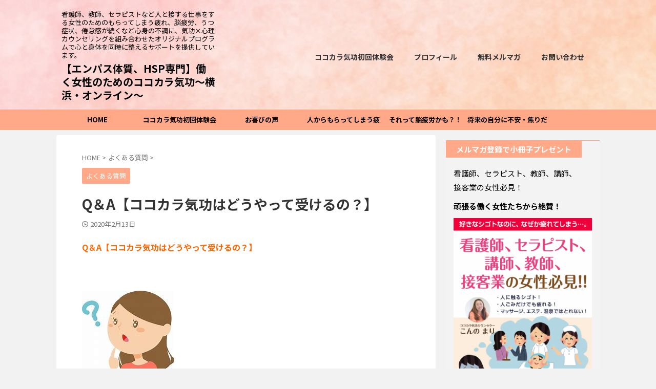

--- FILE ---
content_type: text/html; charset=UTF-8
request_url: https://kokokara-qigong.com/archives/4619
body_size: 20267
content:

<!DOCTYPE html>
<!--[if lt IE 7]>
<html class="ie6" dir="ltr" lang="ja"
	prefix="og: https://ogp.me/ns#" > <![endif]-->
<!--[if IE 7]>
<html class="i7" dir="ltr" lang="ja"
	prefix="og: https://ogp.me/ns#" > <![endif]-->
<!--[if IE 8]>
<html class="ie" dir="ltr" lang="ja"
	prefix="og: https://ogp.me/ns#" > <![endif]-->
<!--[if gt IE 8]><!-->
<html dir="ltr" lang="ja"
	prefix="og: https://ogp.me/ns#"  class="s-navi-search-overlay ">
	<!--<![endif]-->
	<head prefix="og: http://ogp.me/ns# fb: http://ogp.me/ns/fb# article: http://ogp.me/ns/article#">
		
	<!-- Global site tag (gtag.js) - Google Analytics -->
	<script async src="https://www.googletagmanager.com/gtag/js?id=G-SMS2WE569Y"></script>
	<script>
	  window.dataLayer = window.dataLayer || [];
	  function gtag(){dataLayer.push(arguments);}
	  gtag('js', new Date());

	  gtag('config', 'G-SMS2WE569Y');
	</script>
			<meta charset="UTF-8" >
		<meta name="viewport" content="width=device-width,initial-scale=1.0,user-scalable=no,viewport-fit=cover">
		<meta name="format-detection" content="telephone=no" >
		<meta name="referrer" content="no-referrer-when-downgrade"/>

		
		<link rel="alternate" type="application/rss+xml" title="【エンパス体質、HSP専門】働く女性のためのココカラ気功〜横浜・オンライン〜 RSS Feed" href="https://kokokara-qigong.com/feed" />
		<link rel="pingback" href="https://kokokara-qigong.com/xmlrpc.php" >
		<!--[if lt IE 9]>
		<script src="https://kokokara-qigong.com/wp-content/themes/affinger/js/html5shiv.js"></script>
		<![endif]-->
				
		<!-- All in One SEO 4.4.2 - aioseo.com -->
		<meta name="robots" content="max-image-preview:large" />
		<link rel="canonical" href="https://kokokara-qigong.com/archives/4619" />
		<meta name="generator" content="All in One SEO (AIOSEO) 4.4.2" />

		<!-- Google tag (gtag.js) -->
<script async src="https://www.googletagmanager.com/gtag/js?id=G-SMS2WE569Y"></script>
<script>
  window.dataLayer = window.dataLayer || [];
  function gtag(){dataLayer.push(arguments);}
  gtag('js', new Date());

  gtag('config', 'G-SMS2WE569Y');
</script>
		<meta property="og:locale" content="ja_JP" />
		<meta property="og:site_name" content="【エンパス体質、HSP専門】働く女性のためのココカラ気功〜横浜・オンライン〜 | 看護師、教師、セラピストなど人と接する仕事をする女性のためのもらってしまう疲れ、脳疲労、うつ症状、倦怠感が続くなど心身の不調に、気功×心理カウンセリングを組み合わせたオリジナルプログラムで心と身体を同時に整えるサポートを提供しています。" />
		<meta property="og:type" content="article" />
		<meta property="og:title" content="Q＆A【ココカラ気功はどうやって受けるの？】 | 【エンパス体質、HSP専門】働く女性のためのココカラ気功〜横浜・オンライン〜" />
		<meta property="og:url" content="https://kokokara-qigong.com/archives/4619" />
		<meta property="article:published_time" content="2020-02-13T02:00:21+00:00" />
		<meta property="article:modified_time" content="2020-02-13T11:00:21+00:00" />
		<meta name="twitter:card" content="summary" />
		<meta name="twitter:title" content="Q＆A【ココカラ気功はどうやって受けるの？】 | 【エンパス体質、HSP専門】働く女性のためのココカラ気功〜横浜・オンライン〜" />
		<script type="application/ld+json" class="aioseo-schema">
			{"@context":"https:\/\/schema.org","@graph":[{"@type":"Article","@id":"https:\/\/kokokara-qigong.com\/archives\/4619#article","name":"Q\uff06A\u3010\u30b3\u30b3\u30ab\u30e9\u6c17\u529f\u306f\u3069\u3046\u3084\u3063\u3066\u53d7\u3051\u308b\u306e\uff1f\u3011 | \u3010\u30a8\u30f3\u30d1\u30b9\u4f53\u8cea\u3001HSP\u5c02\u9580\u3011\u50cd\u304f\u5973\u6027\u306e\u305f\u3081\u306e\u30b3\u30b3\u30ab\u30e9\u6c17\u529f\u301c\u6a2a\u6d5c\u30fb\u30aa\u30f3\u30e9\u30a4\u30f3\u301c","headline":"Q\uff06A\u3010\u30b3\u30b3\u30ab\u30e9\u6c17\u529f\u306f\u3069\u3046\u3084\u3063\u3066\u53d7\u3051\u308b\u306e\uff1f\u3011","author":{"@id":"https:\/\/kokokara-qigong.com\/archives\/author\/kokokara#author"},"publisher":{"@id":"https:\/\/kokokara-qigong.com\/#organization"},"image":{"@type":"ImageObject","url":"https:\/\/kokokara-qigong.com\/wp-content\/uploads\/2020\/02\/thOOHVWNR177.jpg","width":179,"height":205},"datePublished":"2020-02-13T02:00:21+09:00","dateModified":"2020-02-13T11:00:21+09:00","inLanguage":"ja","mainEntityOfPage":{"@id":"https:\/\/kokokara-qigong.com\/archives\/4619#webpage"},"isPartOf":{"@id":"https:\/\/kokokara-qigong.com\/archives\/4619#webpage"},"articleSection":"\u3088\u304f\u3042\u308b\u8cea\u554f, \u30b3\u30b3\u30ab\u30e9\u6c17\u529f, \u30d1\u30d5\u30a9\u30fc\u30de\u30f3\u30b9\u30a2\u30c3\u30d7, \u51b7\u3048\u6027, \u5973\u6027\u306e\u4e0d\u8abf, \u5973\u6027\u306e\u4ed5\u4e8b\u306e\u60a9\u307f, \u672a\u75c5, \u8133\u75b2\u52b4"},{"@type":"BreadcrumbList","@id":"https:\/\/kokokara-qigong.com\/archives\/4619#breadcrumblist","itemListElement":[{"@type":"ListItem","@id":"https:\/\/kokokara-qigong.com\/#listItem","position":1,"item":{"@type":"WebPage","@id":"https:\/\/kokokara-qigong.com\/","name":"\u30db\u30fc\u30e0","description":"\u770b\u8b77\u5e2b\u3001\u6559\u5e2b\u3001\u30bb\u30e9\u30d4\u30b9\u30c8\u306a\u3069\u4eba\u3068\u63a5\u3059\u308b\u4ed5\u4e8b\u3092\u3059\u308b\u5973\u6027\u306e\u305f\u3081\u306e\u3082\u3089\u3063\u3066\u3057\u307e\u3046\u75b2\u308c\u3001\u8133\u75b2\u52b4\u3001\u3046\u3064\u75c7\u72b6\u3001\u5026\u6020\u611f\u304c\u7d9a\u304f\u306a\u3069\u5fc3\u8eab\u306e\u4e0d\u8abf\u306b\u3001\u6c17\u529f\u00d7\u5fc3\u7406\u30ab\u30a6\u30f3\u30bb\u30ea\u30f3\u30b0\u3092\u7d44\u307f\u5408\u308f\u305b\u305f\u30aa\u30ea\u30b8\u30ca\u30eb\u30d7\u30ed\u30b0\u30e9\u30e0\u3067\u5fc3\u3068\u8eab\u4f53\u3092\u540c\u6642\u306b\u6574\u3048\u308b\u30b5\u30dd\u30fc\u30c8\u3092\u63d0\u4f9b\u3057\u3066\u3044\u307e\u3059\u3002","url":"https:\/\/kokokara-qigong.com\/"}}]},{"@type":"Organization","@id":"https:\/\/kokokara-qigong.com\/#organization","name":"\u3010\u30a8\u30f3\u30d1\u30b9\u4f53\u8cea\u3001HSP\u5c02\u9580\u3011\u50cd\u304f\u5973\u6027\u306e\u305f\u3081\u306e\u30b3\u30b3\u30ab\u30e9\u6c17\u529f\u301c\u6a2a\u6d5c\u30fb\u30aa\u30f3\u30e9\u30a4\u30f3\u301c","url":"https:\/\/kokokara-qigong.com\/"},{"@type":"Person","@id":"https:\/\/kokokara-qigong.com\/archives\/author\/kokokara#author","url":"https:\/\/kokokara-qigong.com\/archives\/author\/kokokara","name":"\u30b3\u30b3\u30ab\u30e9\u6c17\u529f\u30ab\u30a6\u30f3\u30bb\u30e9\u30fc\u3053\u3093\u306e\u307e\u308a","image":{"@type":"ImageObject","@id":"https:\/\/kokokara-qigong.com\/archives\/4619#authorImage","url":"https:\/\/secure.gravatar.com\/avatar\/5eba645d3428ce9d354644fcd741c535?s=96&d=mm&r=g","width":96,"height":96,"caption":"\u30b3\u30b3\u30ab\u30e9\u6c17\u529f\u30ab\u30a6\u30f3\u30bb\u30e9\u30fc\u3053\u3093\u306e\u307e\u308a"}},{"@type":"WebPage","@id":"https:\/\/kokokara-qigong.com\/archives\/4619#webpage","url":"https:\/\/kokokara-qigong.com\/archives\/4619","name":"Q\uff06A\u3010\u30b3\u30b3\u30ab\u30e9\u6c17\u529f\u306f\u3069\u3046\u3084\u3063\u3066\u53d7\u3051\u308b\u306e\uff1f\u3011 | \u3010\u30a8\u30f3\u30d1\u30b9\u4f53\u8cea\u3001HSP\u5c02\u9580\u3011\u50cd\u304f\u5973\u6027\u306e\u305f\u3081\u306e\u30b3\u30b3\u30ab\u30e9\u6c17\u529f\u301c\u6a2a\u6d5c\u30fb\u30aa\u30f3\u30e9\u30a4\u30f3\u301c","inLanguage":"ja","isPartOf":{"@id":"https:\/\/kokokara-qigong.com\/#website"},"breadcrumb":{"@id":"https:\/\/kokokara-qigong.com\/archives\/4619#breadcrumblist"},"author":{"@id":"https:\/\/kokokara-qigong.com\/archives\/author\/kokokara#author"},"creator":{"@id":"https:\/\/kokokara-qigong.com\/archives\/author\/kokokara#author"},"image":{"@type":"ImageObject","url":"https:\/\/kokokara-qigong.com\/wp-content\/uploads\/2020\/02\/thOOHVWNR177.jpg","@id":"https:\/\/kokokara-qigong.com\/#mainImage","width":179,"height":205},"primaryImageOfPage":{"@id":"https:\/\/kokokara-qigong.com\/archives\/4619#mainImage"},"datePublished":"2020-02-13T02:00:21+09:00","dateModified":"2020-02-13T11:00:21+09:00"},{"@type":"WebSite","@id":"https:\/\/kokokara-qigong.com\/#website","url":"https:\/\/kokokara-qigong.com\/","name":"\u3010\u30a8\u30f3\u30d1\u30b9\u4f53\u8cea\u3001HSP\u5c02\u9580\u3011\u50cd\u304f\u5973\u6027\u306e\u305f\u3081\u306e\u30b3\u30b3\u30ab\u30e9\u6c17\u529f\u301c\u6a2a\u6d5c\u30fb\u30aa\u30f3\u30e9\u30a4\u30f3\u301c","description":"\u770b\u8b77\u5e2b\u3001\u6559\u5e2b\u3001\u30bb\u30e9\u30d4\u30b9\u30c8\u306a\u3069\u4eba\u3068\u63a5\u3059\u308b\u4ed5\u4e8b\u3092\u3059\u308b\u5973\u6027\u306e\u305f\u3081\u306e\u3082\u3089\u3063\u3066\u3057\u307e\u3046\u75b2\u308c\u3001\u8133\u75b2\u52b4\u3001\u3046\u3064\u75c7\u72b6\u3001\u5026\u6020\u611f\u304c\u7d9a\u304f\u306a\u3069\u5fc3\u8eab\u306e\u4e0d\u8abf\u306b\u3001\u6c17\u529f\u00d7\u5fc3\u7406\u30ab\u30a6\u30f3\u30bb\u30ea\u30f3\u30b0\u3092\u7d44\u307f\u5408\u308f\u305b\u305f\u30aa\u30ea\u30b8\u30ca\u30eb\u30d7\u30ed\u30b0\u30e9\u30e0\u3067\u5fc3\u3068\u8eab\u4f53\u3092\u540c\u6642\u306b\u6574\u3048\u308b\u30b5\u30dd\u30fc\u30c8\u3092\u63d0\u4f9b\u3057\u3066\u3044\u307e\u3059\u3002","inLanguage":"ja","publisher":{"@id":"https:\/\/kokokara-qigong.com\/#organization"}}]}
		</script>
		<!-- All in One SEO -->

<title>Q＆A【ココカラ気功はどうやって受けるの？】 | 【エンパス体質、HSP専門】働く女性のためのココカラ気功〜横浜・オンライン〜</title>
<link rel='dns-prefetch' href='//ajax.googleapis.com' />
<link rel='dns-prefetch' href='//s.w.org' />
<script type="text/javascript">
window._wpemojiSettings = {"baseUrl":"https:\/\/s.w.org\/images\/core\/emoji\/14.0.0\/72x72\/","ext":".png","svgUrl":"https:\/\/s.w.org\/images\/core\/emoji\/14.0.0\/svg\/","svgExt":".svg","source":{"concatemoji":"https:\/\/kokokara-qigong.com\/wp-includes\/js\/wp-emoji-release.min.js?ver=6.0.1"}};
/*! This file is auto-generated */
!function(e,a,t){var n,r,o,i=a.createElement("canvas"),p=i.getContext&&i.getContext("2d");function s(e,t){var a=String.fromCharCode,e=(p.clearRect(0,0,i.width,i.height),p.fillText(a.apply(this,e),0,0),i.toDataURL());return p.clearRect(0,0,i.width,i.height),p.fillText(a.apply(this,t),0,0),e===i.toDataURL()}function c(e){var t=a.createElement("script");t.src=e,t.defer=t.type="text/javascript",a.getElementsByTagName("head")[0].appendChild(t)}for(o=Array("flag","emoji"),t.supports={everything:!0,everythingExceptFlag:!0},r=0;r<o.length;r++)t.supports[o[r]]=function(e){if(!p||!p.fillText)return!1;switch(p.textBaseline="top",p.font="600 32px Arial",e){case"flag":return s([127987,65039,8205,9895,65039],[127987,65039,8203,9895,65039])?!1:!s([55356,56826,55356,56819],[55356,56826,8203,55356,56819])&&!s([55356,57332,56128,56423,56128,56418,56128,56421,56128,56430,56128,56423,56128,56447],[55356,57332,8203,56128,56423,8203,56128,56418,8203,56128,56421,8203,56128,56430,8203,56128,56423,8203,56128,56447]);case"emoji":return!s([129777,127995,8205,129778,127999],[129777,127995,8203,129778,127999])}return!1}(o[r]),t.supports.everything=t.supports.everything&&t.supports[o[r]],"flag"!==o[r]&&(t.supports.everythingExceptFlag=t.supports.everythingExceptFlag&&t.supports[o[r]]);t.supports.everythingExceptFlag=t.supports.everythingExceptFlag&&!t.supports.flag,t.DOMReady=!1,t.readyCallback=function(){t.DOMReady=!0},t.supports.everything||(n=function(){t.readyCallback()},a.addEventListener?(a.addEventListener("DOMContentLoaded",n,!1),e.addEventListener("load",n,!1)):(e.attachEvent("onload",n),a.attachEvent("onreadystatechange",function(){"complete"===a.readyState&&t.readyCallback()})),(e=t.source||{}).concatemoji?c(e.concatemoji):e.wpemoji&&e.twemoji&&(c(e.twemoji),c(e.wpemoji)))}(window,document,window._wpemojiSettings);
</script>
<style type="text/css">
img.wp-smiley,
img.emoji {
	display: inline !important;
	border: none !important;
	box-shadow: none !important;
	height: 1em !important;
	width: 1em !important;
	margin: 0 0.07em !important;
	vertical-align: -0.1em !important;
	background: none !important;
	padding: 0 !important;
}
</style>
	<link rel='stylesheet' id='wp-block-library-css'  href='https://kokokara-qigong.com/wp-includes/css/dist/block-library/style.min.css?ver=6.0.1' type='text/css' media='all' />
<style id='global-styles-inline-css' type='text/css'>
body{--wp--preset--color--black: #000000;--wp--preset--color--cyan-bluish-gray: #abb8c3;--wp--preset--color--white: #ffffff;--wp--preset--color--pale-pink: #f78da7;--wp--preset--color--vivid-red: #cf2e2e;--wp--preset--color--luminous-vivid-orange: #ff6900;--wp--preset--color--luminous-vivid-amber: #fcb900;--wp--preset--color--light-green-cyan: #eefaff;--wp--preset--color--vivid-green-cyan: #00d084;--wp--preset--color--pale-cyan-blue: #1DA1F2;--wp--preset--color--vivid-cyan-blue: #1877f2;--wp--preset--color--vivid-purple: #9b51e0;--wp--preset--color--soft-red: #e92f3d;--wp--preset--color--light-grayish-red: #fdf0f2;--wp--preset--color--vivid-yellow: #ffc107;--wp--preset--color--very-pale-yellow: #fffde7;--wp--preset--color--very-light-gray: #fafafa;--wp--preset--color--very-dark-gray: #313131;--wp--preset--color--original-color-a: #43a047;--wp--preset--color--original-color-b: #795548;--wp--preset--color--original-color-c: #ec407a;--wp--preset--color--original-color-d: #9e9d24;--wp--preset--gradient--vivid-cyan-blue-to-vivid-purple: linear-gradient(135deg,rgba(6,147,227,1) 0%,rgb(155,81,224) 100%);--wp--preset--gradient--light-green-cyan-to-vivid-green-cyan: linear-gradient(135deg,rgb(122,220,180) 0%,rgb(0,208,130) 100%);--wp--preset--gradient--luminous-vivid-amber-to-luminous-vivid-orange: linear-gradient(135deg,rgba(252,185,0,1) 0%,rgba(255,105,0,1) 100%);--wp--preset--gradient--luminous-vivid-orange-to-vivid-red: linear-gradient(135deg,rgba(255,105,0,1) 0%,rgb(207,46,46) 100%);--wp--preset--gradient--very-light-gray-to-cyan-bluish-gray: linear-gradient(135deg,rgb(238,238,238) 0%,rgb(169,184,195) 100%);--wp--preset--gradient--cool-to-warm-spectrum: linear-gradient(135deg,rgb(74,234,220) 0%,rgb(151,120,209) 20%,rgb(207,42,186) 40%,rgb(238,44,130) 60%,rgb(251,105,98) 80%,rgb(254,248,76) 100%);--wp--preset--gradient--blush-light-purple: linear-gradient(135deg,rgb(255,206,236) 0%,rgb(152,150,240) 100%);--wp--preset--gradient--blush-bordeaux: linear-gradient(135deg,rgb(254,205,165) 0%,rgb(254,45,45) 50%,rgb(107,0,62) 100%);--wp--preset--gradient--luminous-dusk: linear-gradient(135deg,rgb(255,203,112) 0%,rgb(199,81,192) 50%,rgb(65,88,208) 100%);--wp--preset--gradient--pale-ocean: linear-gradient(135deg,rgb(255,245,203) 0%,rgb(182,227,212) 50%,rgb(51,167,181) 100%);--wp--preset--gradient--electric-grass: linear-gradient(135deg,rgb(202,248,128) 0%,rgb(113,206,126) 100%);--wp--preset--gradient--midnight: linear-gradient(135deg,rgb(2,3,129) 0%,rgb(40,116,252) 100%);--wp--preset--duotone--dark-grayscale: url('#wp-duotone-dark-grayscale');--wp--preset--duotone--grayscale: url('#wp-duotone-grayscale');--wp--preset--duotone--purple-yellow: url('#wp-duotone-purple-yellow');--wp--preset--duotone--blue-red: url('#wp-duotone-blue-red');--wp--preset--duotone--midnight: url('#wp-duotone-midnight');--wp--preset--duotone--magenta-yellow: url('#wp-duotone-magenta-yellow');--wp--preset--duotone--purple-green: url('#wp-duotone-purple-green');--wp--preset--duotone--blue-orange: url('#wp-duotone-blue-orange');--wp--preset--font-size--small: 0.9px;--wp--preset--font-size--medium: 20px;--wp--preset--font-size--large: 1.5px;--wp--preset--font-size--x-large: 42px;--wp--preset--font-size--st-regular: 1px;--wp--preset--font-size--huge: 3px;}.has-black-color{color: var(--wp--preset--color--black) !important;}.has-cyan-bluish-gray-color{color: var(--wp--preset--color--cyan-bluish-gray) !important;}.has-white-color{color: var(--wp--preset--color--white) !important;}.has-pale-pink-color{color: var(--wp--preset--color--pale-pink) !important;}.has-vivid-red-color{color: var(--wp--preset--color--vivid-red) !important;}.has-luminous-vivid-orange-color{color: var(--wp--preset--color--luminous-vivid-orange) !important;}.has-luminous-vivid-amber-color{color: var(--wp--preset--color--luminous-vivid-amber) !important;}.has-light-green-cyan-color{color: var(--wp--preset--color--light-green-cyan) !important;}.has-vivid-green-cyan-color{color: var(--wp--preset--color--vivid-green-cyan) !important;}.has-pale-cyan-blue-color{color: var(--wp--preset--color--pale-cyan-blue) !important;}.has-vivid-cyan-blue-color{color: var(--wp--preset--color--vivid-cyan-blue) !important;}.has-vivid-purple-color{color: var(--wp--preset--color--vivid-purple) !important;}.has-black-background-color{background-color: var(--wp--preset--color--black) !important;}.has-cyan-bluish-gray-background-color{background-color: var(--wp--preset--color--cyan-bluish-gray) !important;}.has-white-background-color{background-color: var(--wp--preset--color--white) !important;}.has-pale-pink-background-color{background-color: var(--wp--preset--color--pale-pink) !important;}.has-vivid-red-background-color{background-color: var(--wp--preset--color--vivid-red) !important;}.has-luminous-vivid-orange-background-color{background-color: var(--wp--preset--color--luminous-vivid-orange) !important;}.has-luminous-vivid-amber-background-color{background-color: var(--wp--preset--color--luminous-vivid-amber) !important;}.has-light-green-cyan-background-color{background-color: var(--wp--preset--color--light-green-cyan) !important;}.has-vivid-green-cyan-background-color{background-color: var(--wp--preset--color--vivid-green-cyan) !important;}.has-pale-cyan-blue-background-color{background-color: var(--wp--preset--color--pale-cyan-blue) !important;}.has-vivid-cyan-blue-background-color{background-color: var(--wp--preset--color--vivid-cyan-blue) !important;}.has-vivid-purple-background-color{background-color: var(--wp--preset--color--vivid-purple) !important;}.has-black-border-color{border-color: var(--wp--preset--color--black) !important;}.has-cyan-bluish-gray-border-color{border-color: var(--wp--preset--color--cyan-bluish-gray) !important;}.has-white-border-color{border-color: var(--wp--preset--color--white) !important;}.has-pale-pink-border-color{border-color: var(--wp--preset--color--pale-pink) !important;}.has-vivid-red-border-color{border-color: var(--wp--preset--color--vivid-red) !important;}.has-luminous-vivid-orange-border-color{border-color: var(--wp--preset--color--luminous-vivid-orange) !important;}.has-luminous-vivid-amber-border-color{border-color: var(--wp--preset--color--luminous-vivid-amber) !important;}.has-light-green-cyan-border-color{border-color: var(--wp--preset--color--light-green-cyan) !important;}.has-vivid-green-cyan-border-color{border-color: var(--wp--preset--color--vivid-green-cyan) !important;}.has-pale-cyan-blue-border-color{border-color: var(--wp--preset--color--pale-cyan-blue) !important;}.has-vivid-cyan-blue-border-color{border-color: var(--wp--preset--color--vivid-cyan-blue) !important;}.has-vivid-purple-border-color{border-color: var(--wp--preset--color--vivid-purple) !important;}.has-vivid-cyan-blue-to-vivid-purple-gradient-background{background: var(--wp--preset--gradient--vivid-cyan-blue-to-vivid-purple) !important;}.has-light-green-cyan-to-vivid-green-cyan-gradient-background{background: var(--wp--preset--gradient--light-green-cyan-to-vivid-green-cyan) !important;}.has-luminous-vivid-amber-to-luminous-vivid-orange-gradient-background{background: var(--wp--preset--gradient--luminous-vivid-amber-to-luminous-vivid-orange) !important;}.has-luminous-vivid-orange-to-vivid-red-gradient-background{background: var(--wp--preset--gradient--luminous-vivid-orange-to-vivid-red) !important;}.has-very-light-gray-to-cyan-bluish-gray-gradient-background{background: var(--wp--preset--gradient--very-light-gray-to-cyan-bluish-gray) !important;}.has-cool-to-warm-spectrum-gradient-background{background: var(--wp--preset--gradient--cool-to-warm-spectrum) !important;}.has-blush-light-purple-gradient-background{background: var(--wp--preset--gradient--blush-light-purple) !important;}.has-blush-bordeaux-gradient-background{background: var(--wp--preset--gradient--blush-bordeaux) !important;}.has-luminous-dusk-gradient-background{background: var(--wp--preset--gradient--luminous-dusk) !important;}.has-pale-ocean-gradient-background{background: var(--wp--preset--gradient--pale-ocean) !important;}.has-electric-grass-gradient-background{background: var(--wp--preset--gradient--electric-grass) !important;}.has-midnight-gradient-background{background: var(--wp--preset--gradient--midnight) !important;}.has-small-font-size{font-size: var(--wp--preset--font-size--small) !important;}.has-medium-font-size{font-size: var(--wp--preset--font-size--medium) !important;}.has-large-font-size{font-size: var(--wp--preset--font-size--large) !important;}.has-x-large-font-size{font-size: var(--wp--preset--font-size--x-large) !important;}
</style>
<link rel='stylesheet' id='normalize-css'  href='https://kokokara-qigong.com/wp-content/themes/affinger/css/normalize.css?ver=1.5.9' type='text/css' media='all' />
<link rel='stylesheet' id='st_svg-css'  href='https://kokokara-qigong.com/wp-content/themes/affinger/st_svg/style.css?ver=6.0.1' type='text/css' media='all' />
<link rel='stylesheet' id='slick-css'  href='https://kokokara-qigong.com/wp-content/themes/affinger/vendor/slick/slick.css?ver=1.8.0' type='text/css' media='all' />
<link rel='stylesheet' id='slick-theme-css'  href='https://kokokara-qigong.com/wp-content/themes/affinger/vendor/slick/slick-theme.css?ver=1.8.0' type='text/css' media='all' />
<link rel='stylesheet' id='fonts-googleapis-notosansjp-css'  href='//fonts.googleapis.com/css?family=Noto+Sans+JP%3A400%2C700&#038;display=swap&#038;subset=japanese&#038;ver=6.0.1' type='text/css' media='all' />
<link rel='stylesheet' id='style-css'  href='https://kokokara-qigong.com/wp-content/themes/affinger/style.css?ver=6.0.1' type='text/css' media='all' />
<link rel='stylesheet' id='child-style-css'  href='https://kokokara-qigong.com/wp-content/themes/affinger-child/style.css?ver=6.0.1' type='text/css' media='all' />
<link rel='stylesheet' id='single-css'  href='https://kokokara-qigong.com/wp-content/themes/affinger/st-rankcss.php' type='text/css' media='all' />
<link rel='stylesheet' id='aurora-heatmap-css'  href='https://kokokara-qigong.com/wp-content/plugins/aurora-heatmap/style.css?ver=1.5.6' type='text/css' media='all' />
<link rel='stylesheet' id='st-themecss-css'  href='https://kokokara-qigong.com/wp-content/themes/affinger/st-themecss-loader.php?ver=6.0.1' type='text/css' media='all' />
<script type='text/javascript' src='//ajax.googleapis.com/ajax/libs/jquery/1.11.3/jquery.min.js?ver=1.11.3' id='jquery-js'></script>
<script type='text/javascript' src='https://kokokara-qigong.com/wp-content/themes/affinger/js/smoothscroll.js?ver=6.0.1' id='smoothscroll-js'></script>
<script type='text/javascript' src='https://kokokara-qigong.com/wp-content/plugins/aurora-heatmap/js/mobile-detect.min.js?ver=1.4.5' id='mobile-detect-js'></script>
<script type='text/javascript' id='aurora-heatmap-reporter-js-extra'>
/* <![CDATA[ */
var aurora_heatmap_reporter = {"ajax_url":"https:\/\/kokokara-qigong.com\/wp-admin\/admin-ajax.php","action":"aurora_heatmap","interval":"10","stacks":"10","reports":"click_pc,click_mobile","debug":"0","ajax_delay_time":"3000"};
/* ]]> */
</script>
<script type='text/javascript' src='https://kokokara-qigong.com/wp-content/plugins/aurora-heatmap/js/reporter.js?ver=1.5.6' id='aurora-heatmap-reporter-js'></script>
<link rel="https://api.w.org/" href="https://kokokara-qigong.com/wp-json/" /><link rel="alternate" type="application/json" href="https://kokokara-qigong.com/wp-json/wp/v2/posts/4619" /><link rel='shortlink' href='https://kokokara-qigong.com/?p=4619' />
<link rel="alternate" type="application/json+oembed" href="https://kokokara-qigong.com/wp-json/oembed/1.0/embed?url=https%3A%2F%2Fkokokara-qigong.com%2Farchives%2F4619" />
<link rel="alternate" type="text/xml+oembed" href="https://kokokara-qigong.com/wp-json/oembed/1.0/embed?url=https%3A%2F%2Fkokokara-qigong.com%2Farchives%2F4619&#038;format=xml" />
                <script>
                    var ajaxUrl = 'https://kokokara-qigong.com/wp-admin/admin-ajax.php';
                </script>
        <meta name="robots" content="index, follow" />
<meta name="thumbnail" content="https://kokokara-qigong.com/wp-content/uploads/2020/02/thOOHVWNR177.jpg">
<meta name="google-site-verification" content="O4xRcCkplPVCfOcTxfr_nrwhHgpBB9Mjg1ZYzYO37jc" />
<!-- Google Tag Manager -->
<script>(function(w,d,s,l,i){w[l]=w[l]||[];w[l].push({'gtm.start':
new Date().getTime(),event:'gtm.js'});var f=d.getElementsByTagName(s)[0],
j=d.createElement(s),dl=l!='dataLayer'?'&l='+l:'';j.async=true;j.src=
'https://www.googletagmanager.com/gtm.js?id='+i+dl;f.parentNode.insertBefore(j,f);
})(window,document,'script','dataLayer','GTM-N6C4WVH3');</script>
<!-- End Google Tag Manager -->
<link href="https://use.fontawesome.com/releases/v6.2.1/css/all.css" rel="stylesheet">
<link rel="canonical" href="https://kokokara-qigong.com/archives/4619" />
<style type="text/css" id="custom-background-css">
body.custom-background { background-color: #f2f2f2; }
</style>
	<!-- Facebook Pixel Code -->
<script>
!function(f,b,e,v,n,t,s)
{if(f.fbq)return;n=f.fbq=function(){n.callMethod?
n.callMethod.apply(n,arguments):n.queue.push(arguments)};
if(!f._fbq)f._fbq=n;n.push=n;n.loaded=!0;n.version='2.0';
n.queue=[];t=b.createElement(e);t.async=!0;
t.src=v;s=b.getElementsByTagName(e)[0];
s.parentNode.insertBefore(t,s)}(window, document,'script',
'https://connect.facebook.net/en_US/fbevents.js');
fbq('init', '147220233999945');
fbq('track', 'PageView');
</script>
<noscript><img height="1" width="1" style="display:none"
src="https://www.facebook.com/tr?id=147220233999945&ev=PageView&noscript=1"
/></noscript>
<!-- End Facebook Pixel Code -->		<style type="text/css" id="wp-custom-css">
			body {
	font-family: 'ヒラギノ丸ゴ ProN','Hiragino Maru Gothic ProN',sans-serif;
}

/* 【初回体験】受講生さんの声Before */
.box27 {
    position: relative;
    margin: 2em 0;
    padding: 0.5em 1em;
    border: solid 3px #62c1ce;
}
.box27 .box-title {
    position: absolute;
    display: inline-block;
    top: -27px;
    left: -3px;
    padding: 0 9px;
    height: 25px;
    line-height: 25px;
    font-size: 17px;
    background: #62c1ce;
    color: #ffffff;
    font-weight: bold;
    border-radius: 5px 5px 0 0;
}
.box27 p {
    margin: 0; 
    padding: 0;
}

/* 【初回体験】受講生さんの声After */
.box27-2 {
    position: relative;
    margin: 2em 0;
    padding: 0.5em 1em;
    border: solid 3px #f4b3c2;
	  border-radius: 0 10px 10px 10px;
}
.box27-2 .box-title {
    position: absolute;
    display: inline-block;
    top: -27px;
    left: -3px;
    padding: 0 9px;
    height: 25px;
    line-height: 25px;
    font-size: 17px;
    background: #f4b3c2;
    color: #ffffff;
    font-weight: bold;
    border-radius: 5px 5px 0 0;
}
.box27-2 p {
    margin: 0; 
    padding: 0;
}

/* 【初回体験】画像の横の小見出しの装飾 */
.firstmidashi {
  padding: 0.5em;/*文字周りの余白*/
  color: #494949;/*文字色*/
  background: #fffaf4;/*背景色*/
  border-left: solid 5px #ffaf58;/*左線（実線 太さ 色）*/
	font-weight: bold;
}

/* 初回体験のページで促す下向き矢印 */
.arrow {
  position: relative;
  width: 100px;
  margin: 0 auto;
}
.arrow::before {
  animation: arrow 2.5s infinite;
  border: solid #FF0000;
  border-width: 0 0 2px 2px;
  content: "";
  margin: auto;
  position: absolute;
  top: -64px;
  left: 25px;
  transform: rotate(-45deg);
  width: 20px;
  height: 20px;
}
.att{
  font-size:16px;
  font-weight:bold;
  color: #FF0000;
}
@keyframes arrow {
  0% {
    transform: rotate(-45deg) translate(0, 0);
  }
  60% {
    transform: rotate(-45deg) translate(-30px, 30px);
  }
  0%, 60%, 100% {
    opacity: 0;
  }
  30% {
    opacity: 1;
  }
}


/* 初回体験ネガティブ吹き出し */
.balloon5-n {
  width: 100%;
  margin: 1.5em 0;
  overflow: hidden;
}

.balloon5-n .faceicon {
  float: left;
  margin-right: -90px;
  width: 80px;
}

.balloon5-n .faceicon img{
  width: 100%;
  height: auto;
  border: solid 3px #d7ebfe;
  border-radius: 50%;
}

.balloon5-n .chatting {
  width: 100%;
}

.says5-n {
  display: inline-block;
  position: relative; 
  margin: 5px 0 0 105px;
  padding: 17px 13px;
  border-radius: 12px;
  background: #eff7ff;
}

.says5-n:after {
  content: "";
  display: inline-block;
  position: absolute;
  top: 18px; 
  left: -24px;
  border: 12px solid transparent;
  border-right: 12px solid #eff7ff;
}

.says5-n p {
  margin: 0;
  padding: 0;
}




/* パソコンで見たときは"pc"のclassがついた画像が表示される */
.pc { display: block !important; }
.sp { display: none !important; }
 
/* スマートフォンで見たときは"sp"のclassがついた画像が表示される */
@media only screen and (max-width: 750px) {
    .pc { display: none !important; }
    .sp { display: block !important; }
}

/* トップページのテキスト紹介の見出し */
	
.top-text-title {
  border-bottom: solid 3px#fde8d0;
  position: relative;
	font-weight:bold;
}

.top-text-title:after {
  position: absolute;
  content: " ";
  display: block;
  border-bottom: solid 3px #f0908d;
  bottom: -3px;
  width: 20%;
}


/* ポップアップ文中の見出し */
.popup-midashi {
  padding: 0.5em;/*文字周りの余白*/
  color: #494949;/*文字色*/
  background: #fffaf4;/*背景色*/
  border-left: solid 5px #ffaf58;/*左線（実線 太さ 色）*/
}


/* 初回体験の不安を抱える人の声用吹き出し */
.balloon5 {
  width: 100%;
  margin: 1.5em 0;
  overflow: hidden;
}

.balloon5 .faceicon {
  float: left;
  margin-right: -90px;
  width: 80px;
}

.balloon5 .faceicon img{
  width: 100%;
  height: auto;
  border: solid 3px #f6bfbc;
  border-radius: 50%;
}

.balloon5 .chatting {
  width: 100%;
}

.says {
  display: inline-block;
  position: relative; 
  margin: 5px 0 0 105px;
  padding: 17px 13px;
  border-radius: 12px;
  background: #fdeff2;
}

.says:after {
  content: "";
  display: inline-block;
  position: absolute;
  top: 18px; 
  left: -24px;
  border: 12px solid transparent;
  border-right: 12px solid #fdeff2;
}

.says p {
  margin: 0;
  padding: 0;
}

/* シンプルな吹き出し */
.balloon1 {
  position: relative;
  display: inline-block;
  margin: 1.5em 0;
  padding: 7px 10px;
  min-width: 120px;
  max-width: 100%;
  color: #555;
  font-size: 16px;
  background: #e0edff;
}

.balloon1:before {
  content: "";
  position: absolute;
  top: 100%;
  left: 50%;
  margin-left: -15px;
  border: 15px solid transparent;
  border-top: 15px solid #e0edff;
}

.balloon1 p {
  margin: 0;
  padding: 0;
}

/* 脳疲労のページのこんなことありませんか？のブルーの枠 */
.box2 {
    padding: 0.5em 1em;
    margin: 2em 0;
    font-weight: bold;
    color: #000;/*文字色*/
    background: #f0f8ff;
    border: solid 3px #6091d3;/*線*/
    border-radius: 30px;/*角の丸み*/
	  width: 60%;
	
}
.box2 p {
    margin: 0; 
    padding: 0;
}

/* 初回体験リニューアル202212～以下css */
/* ボタンデザイン */

/* 初回体験申し込みボタンのベース */
.button-simple {
    position: relative;
    font-weight: bold;
    padding: 30px 80px;
    margin: 0px 5px;
    border-radius: 30px;/*角の丸み*/
    font-size: 18px;/*文字サイズ*/
    background-color: #FFE53B;
background-image: linear-gradient(147deg, #FFE53B 0%, #FF2525 74%);
;/*背景色*/
    color: #fff;/*文字色*/
    display: inline-block;
    text-shadow: 1px 1px 0px rgb(0, 0, 0, 0.3);
    box-shadow: 0 3px 0 rgb(0, 0, 0, 0.3);
}
.button-simple:before {
    font-family: FontAwesome;
    content: '';/*好きなアイコン*/
    color: #eeee22;/*アイコンの色*/
    margin-right: 3px;

}

a:hover .button-simple {
    background-color: #cc0000;/*触れたときの背景色*/
    color: #fff;/*触れたときの文字色*/
    box-shadow: 0 0px 0 rgb(0, 0, 0, 0.3);
    animation-play-state: paused;
    top: 3px;
}
.pekopeko {
    animation: pekopeko 2s infinite;
    box-shadow: 0 3px 0 rgb(0, 0, 0, 0.3);
}
@keyframes pekopeko {
    0% {
        box-shadow: 0 3px 0 rgb(0, 0, 0, 0.3);
        top: 0px;
    }
    10% {
        box-shadow: 0 0 0 rgb(0, 0, 0, 0.3);
        top: 3px;
    }
    20% {
        box-shadow: 0 3px 0 rgb(0, 0, 0, 0.3);
        top: 0px;
    }
    30% {
        box-shadow: 0 0 0 rgb(0, 0, 0, 0.3);
        top: 3px;
    }
    40% {
        box-shadow: 0 3px 0 rgb(0, 0, 0, 0.3);
        top: 0px;
    }
}


		</style>
				
<!-- OGP -->

<meta property="og:type" content="article">
<meta property="og:title" content="Q＆A【ココカラ気功はどうやって受けるの？】">
<meta property="og:url" content="https://kokokara-qigong.com/archives/4619">
<meta property="og:description" content="Q＆A【ココカラ気功はどうやって受けるの？】">
<meta property="og:site_name" content="【エンパス体質、HSP専門】働く女性のためのココカラ気功〜横浜・オンライン〜">
<meta property="og:image" content="https://kokokara-qigong.com/wp-content/uploads/2020/02/thOOHVWNR177.jpg">


	<meta property="article:published_time" content="2020-02-13T20:00:21+09:00" />
		<meta property="article:author" content="ココカラ気功カウンセラーこんのまり" />

<!-- /OGP -->
		


<script>
	(function (window, document, $, undefined) {
		'use strict';

		var SlideBox = (function () {
			/**
			 * @param $element
			 *
			 * @constructor
			 */
			function SlideBox($element) {
				this._$element = $element;
			}

			SlideBox.prototype.$content = function () {
				return this._$element.find('[data-st-slidebox-content]');
			};

			SlideBox.prototype.$toggle = function () {
				return this._$element.find('[data-st-slidebox-toggle]');
			};

			SlideBox.prototype.$icon = function () {
				return this._$element.find('[data-st-slidebox-icon]');
			};

			SlideBox.prototype.$text = function () {
				return this._$element.find('[data-st-slidebox-text]');
			};

			SlideBox.prototype.is_expanded = function () {
				return !!(this._$element.filter('[data-st-slidebox-expanded="true"]').length);
			};

			SlideBox.prototype.expand = function () {
				var self = this;

				this.$content().slideDown()
					.promise()
					.then(function () {
						var $icon = self.$icon();
						var $text = self.$text();

						$icon.removeClass($icon.attr('data-st-slidebox-icon-collapsed'))
							.addClass($icon.attr('data-st-slidebox-icon-expanded'))

						$text.text($text.attr('data-st-slidebox-text-expanded'))

						self._$element.removeClass('is-collapsed')
							.addClass('is-expanded');

						self._$element.attr('data-st-slidebox-expanded', 'true');
					});
			};

			SlideBox.prototype.collapse = function () {
				var self = this;

				this.$content().slideUp()
					.promise()
					.then(function () {
						var $icon = self.$icon();
						var $text = self.$text();

						$icon.removeClass($icon.attr('data-st-slidebox-icon-expanded'))
							.addClass($icon.attr('data-st-slidebox-icon-collapsed'))

						$text.text($text.attr('data-st-slidebox-text-collapsed'))

						self._$element.removeClass('is-expanded')
							.addClass('is-collapsed');

						self._$element.attr('data-st-slidebox-expanded', 'false');
					});
			};

			SlideBox.prototype.toggle = function () {
				if (this.is_expanded()) {
					this.collapse();
				} else {
					this.expand();
				}
			};

			SlideBox.prototype.add_event_listeners = function () {
				var self = this;

				this.$toggle().on('click', function (event) {
					self.toggle();
				});
			};

			SlideBox.prototype.initialize = function () {
				this.add_event_listeners();
			};

			return SlideBox;
		}());

		function on_ready() {
			var slideBoxes = [];

			$('[data-st-slidebox]').each(function () {
				var $element = $(this);
				var slideBox = new SlideBox($element);

				slideBoxes.push(slideBox);

				slideBox.initialize();
			});

			return slideBoxes;
		}

		$(on_ready);
	}(window, window.document, jQuery));
</script>


<script>
	jQuery(function(){
		jQuery("#toc_container:not(:has(ul ul))").addClass("only-toc");
		jQuery(".st-ac-box ul:has(.cat-item)").each(function(){
			jQuery(this).addClass("st-ac-cat");
		});
	});
</script>

<script>
	jQuery(function(){
						jQuery('.st-star').parent('.rankh4').css('padding-bottom','5px'); // スターがある場合のランキング見出し調整
	});
</script>



	<script>
		$(function() {
			$('.is-style-st-paragraph-kaiwa').wrapInner('<span class="st-paragraph-kaiwa-text">');
		});
	</script>

	<script>
		$(function() {
			$('.is-style-st-paragraph-kaiwa-b').wrapInner('<span class="st-paragraph-kaiwa-text">');
		});
	</script>

<script>
	/* 段落スタイルを調整 */
	$(function() {
		$( '[class^="is-style-st-paragraph-"],[class*=" is-style-st-paragraph-"]' ).wrapInner( '<span class="st-noflex"></span>' );
	});
</script>

	<script>
		jQuery(function($) {
			$("p:empty").remove();
		});
	</script>

			</head>
	<body class="post-template-default single single-post postid-4619 single-format-standard custom-background not-front-page" >

				<div id="st-ami">
				<div id="wrapper" class="">
				<div id="wrapper-in">
					
<header id="">
	<div id="header-full">
		<div id="headbox-bg">
			<div id="headbox">

					<nav id="s-navi" class="pcnone" data-st-nav data-st-nav-type="normal">
		<dl class="acordion is-active" data-st-nav-primary>
			<dt class="trigger">
				<p class="acordion_button"><span class="op op-menu"><i class="st-fa st-svg-menu"></i></span></p>

				
									<div id="st-mobile-logo"></div>
				
				<!-- 追加メニュー -->
									<p class="acordion_extra_1"><a href="https://kokokara-qigong.com/mailmagazine-empath"><span class="op-st"><i class="st-fa envelope" aria-hidden="true"></i><span class="op-text">無料メルマガ</span></span></a></p>
				
				<!-- 追加メニュー2 -->
									<p class="acordion_extra_2"><a href="https://kokokara-qigong.com/first-2"><span class="op-st2"><i class="st-fa user" aria-hidden="true"></i><span class="op-text">初回体験</span></span></a></p>
				
			</dt>

			<dd class="acordion_tree">
				<div class="acordion_tree_content">

					

												<div class="menu-%e3%83%98%e3%83%83%e3%83%80%e3%83%bc-container"><ul id="menu-%e3%83%98%e3%83%83%e3%83%80%e3%83%bc" class="menu"><li id="menu-item-15486" class="menu-item menu-item-type-custom menu-item-object-custom menu-item-home menu-item-15486"><a href="https://kokokara-qigong.com/"><span class="menu-item-label">HOME</span></a></li>
<li id="menu-item-15146" class="menu-item menu-item-type-post_type menu-item-object-page menu-item-15146"><a href="https://kokokara-qigong.com/first-2"><span class="menu-item-label">ココカラ気功初回体験会</span></a></li>
<li id="menu-item-14936" class="menu-item menu-item-type-post_type menu-item-object-page menu-item-14936"><a href="https://kokokara-qigong.com/voice-2022"><span class="menu-item-label">お喜びの声</span></a></li>
<li id="menu-item-14907" class="menu-item menu-item-type-post_type menu-item-object-page menu-item-14907"><a href="https://kokokara-qigong.com/morau-column202212"><span class="menu-item-label">人からもらってしまう疲れ！</span></a></li>
<li id="menu-item-14906" class="menu-item menu-item-type-post_type menu-item-object-page menu-item-14906"><a href="https://kokokara-qigong.com/nouhirou-column_fi122022"><span class="menu-item-label">それって脳疲労かも？！</span></a></li>
<li id="menu-item-14908" class="menu-item menu-item-type-post_type menu-item-object-page menu-item-14908"><a href="https://kokokara-qigong.com/kokokara-qigong-menter-column202212"><span class="menu-item-label">将来の自分に不安・焦りだらけ！</span></a></li>
</ul></div>						<div class="clear"></div>

					
				</div>
			</dd>

					</dl>

					</nav>

									<div id="header-l">
						
						<div id="st-text-logo">
							
    
		
			<!-- キャプション -->
			
				          		 	 <p class="descr sitenametop">
           		     	看護師、教師、セラピストなど人と接する仕事をする女性のためのもらってしまう疲れ、脳疲労、うつ症状、倦怠感が続くなど心身の不調に、気功×心理カウンセリングを組み合わせたオリジナルプログラムで心と身体を同時に整えるサポートを提供しています。           			 </p>
				
			
			<!-- ロゴ又はブログ名 -->
			          		  <p class="sitename"><a href="https://kokokara-qigong.com/">
              		                  		    【エンパス体質、HSP専門】働く女性のためのココカラ気功〜横浜・オンライン〜               		           		  </a></p>
        				<!-- ロゴ又はブログ名ここまで -->

		
	
						</div>
					</div><!-- /#header-l -->
				
				<div id="header-r" class="smanone">
						
	<div class="footermenubox st-menu-side-box clearfix "><ul id="menu-%e3%83%98%e3%83%83%e3%83%80%e3%83%bc%e6%a8%aa%e5%88%97%e3%83%a1%e3%83%8b%e3%83%a5%e3%83%bc" class="footermenust st-menu-side"><li id="menu-item-15147" class="menu-item menu-item-type-post_type menu-item-object-page menu-item-15147"><a href="https://kokokara-qigong.com/first-2">ココカラ気功初回体験会<span></span></a></li>
<li id="menu-item-9559" class="menu-item menu-item-type-post_type menu-item-object-page menu-item-9559"><a href="https://kokokara-qigong.com/profile">プロフィール<span></span></a></li>
<li id="menu-item-9957" class="menu-item menu-item-type-post_type menu-item-object-page menu-item-9957"><a href="https://kokokara-qigong.com/mailmagazine-empath">無料メルマガ<span></span></a></li>
<li id="menu-item-8218" class="menu-item menu-item-type-post_type menu-item-object-page menu-item-8218"><a href="https://kokokara-qigong.com/contact">お問い合わせ<span></span></a></li>
</ul></div>				</div><!-- /#header-r -->

			</div><!-- /#headbox -->
		</div><!-- /#headbox-bg clearfix -->

		
		
		
		
			

<div id="gazou-wide">
			<div id="st-menubox">
			<div id="st-menuwide">
				<nav class="smanone clearfix"><ul id="menu-%e3%83%98%e3%83%83%e3%83%80%e3%83%bc-1" class="menu"><li class="menu-item menu-item-type-custom menu-item-object-custom menu-item-home menu-item-15486"><a href="https://kokokara-qigong.com/">HOME</a></li>
<li class="menu-item menu-item-type-post_type menu-item-object-page menu-item-15146"><a href="https://kokokara-qigong.com/first-2">ココカラ気功初回体験会</a></li>
<li class="menu-item menu-item-type-post_type menu-item-object-page menu-item-14936"><a href="https://kokokara-qigong.com/voice-2022">お喜びの声</a></li>
<li class="menu-item menu-item-type-post_type menu-item-object-page menu-item-14907"><a href="https://kokokara-qigong.com/morau-column202212">人からもらってしまう疲れ！</a></li>
<li class="menu-item menu-item-type-post_type menu-item-object-page menu-item-14906"><a href="https://kokokara-qigong.com/nouhirou-column_fi122022">それって脳疲労かも？！</a></li>
<li class="menu-item menu-item-type-post_type menu-item-object-page menu-item-14908"><a href="https://kokokara-qigong.com/kokokara-qigong-menter-column202212">将来の自分に不安・焦りだらけ！</a></li>
</ul></nav>			</div>
		</div>
						<div id="st-headerbox">
				<div id="st-header">
				</div>
			</div>
			</div>
	
	</div><!-- #header-full -->

	





</header>

					<div id="content-w">

					
					
	
			<div id="st-header-post-under-box" class="st-header-post-no-data "
		     style="">
			<div class="st-dark-cover">
							</div>
		</div>
	
<div id="content" class="clearfix">
	<div id="contentInner">
		<main>
			<article>
									<div id="post-4619" class="st-post post-4619 post type-post status-publish format-standard has-post-thumbnail hentry category-qa tag-5 tag-434 tag-74 tag-267 tag-436 tag-226 tag-371">
				
					
																
					
					<!--ぱんくず -->
											<div
							id="breadcrumb">
							<ol itemscope itemtype="http://schema.org/BreadcrumbList">
								<li itemprop="itemListElement" itemscope itemtype="http://schema.org/ListItem">
									<a href="https://kokokara-qigong.com" itemprop="item">
										<span itemprop="name">HOME</span>
									</a>
									&gt;
									<meta itemprop="position" content="1"/>
								</li>

								
																	<li itemprop="itemListElement" itemscope itemtype="http://schema.org/ListItem">
										<a href="https://kokokara-qigong.com/archives/category/qa" itemprop="item">
											<span
												itemprop="name">よくある質問</span>
										</a>
										&gt;
										<meta itemprop="position" content="2"/>
									</li>
																								</ol>

													</div>
										<!--/ ぱんくず -->

					<!--ループ開始 -->
										
																									<p class="st-catgroup">
								<a href="https://kokokara-qigong.com/archives/category/qa" title="View all posts in よくある質問" rel="category tag"><span class="catname st-catid421">よくある質問</span></a>							</p>
						
						<h1 class="entry-title">Q＆A【ココカラ気功はどうやって受けるの？】</h1>

							<div class="blogbox ">
		<p><span class="kdate">
								<i class="st-fa st-svg-clock-o"></i><time class="updated" datetime="2020-02-13T20:00:21+0900">2020年2月13日</time>
						</span></p>
	</div>
					
					
					
					<div class="mainbox">
						<div id="nocopy" ><!-- コピー禁止エリアここから -->
							
							
							
							<div class="entry-content">
								<p><span style="color: #ff6600; font-size: 16px;"><strong>Q＆A【ココカラ気功はどうやって受けるの？】</strong></span></p>
<p>&nbsp;</p>
<p><span style="font-size: 16px;"><strong><span style="color: #ff6600;"><img src="https://www.agentmail.jp/image/u/0012/01242/2018/07/235914.jpeg" alt="thOOHVWNR177.jpg" /></span></strong></span></p>
<p>&nbsp;</p>
<p>&nbsp;</p>
<p><strong><span style="color: #ff6600; font-size: 16px;">・・のご質問にお答えします。</span></strong></p>
<p>&nbsp;</p>
<p>&nbsp;</p>
<p><span style="color: #ff6600; font-size: 16px;">ココカラ気功は着替えいらず！</p>
<p>ヘアーもメークも崩れません！<br /></span></p>
<p><span style="font-size: 16px;">こんにちは</span></p>
<p><span style="color: #ff6600; font-size: 16px;">ココカラ気功カウンセラー</span><br /><span style="color: #ff6600; font-size: 16px;">こんのまりです。</span></p>
<p><span style="font-size: 16px;">&nbsp;</span></p>
<p><span style="font-size: 16px;">「気功って何？」の質問の次に多いのが</span></p>
<p>&nbsp;</p>
<p>&nbsp;</p>
<p><span style="font-size: 16px;"><span style="text-decoration: underline;"><span style="color: #333333; text-decoration: underline;"><span style="color: #ff6600; text-decoration: underline;">「ココカラ気功はどうやって受けるの？」</span></p>
<p></span></span><span style="color: #333333;">というご質問です。</span></p>
<p></span></p>
<p>&nbsp;</p>
<p><span style="font-size: 16px;">つまり、</p>
<p><span style="text-decoration: underline;">着替え</span>が必要だったり</span></p>
<p><span style="font-size: 16px;"><span style="text-decoration: underline;">ベッドに横になる</span>のか？というご質問なのです。</span></p>
<p><span style="font-size: 16px;">&nbsp;</span></p>
<p>&nbsp;</p>
<p><span style="font-size: 16px;"><span style="color: #ff6600;">気功は様々な流派</span>があり、施術も</span></p>
<p><span style="font-size: 16px;">（お体に触れるマッサージから始める所など）</span></p>
<p><span style="font-size: 16px;">色んなカタチがあります。</span></p>
<p><span style="font-size: 16px;">&nbsp;</span></p>
<p><span style="font-size: 16px;">&nbsp;</span></p>
<p>&nbsp;</p>
<p><span style="font-size: 16px;">そんな中で、<span style="color: #ff6600;">ココカラ気功</span>は</span></p>
<p><span style="font-size: 18px; text-decoration: underline;"><span style="color: #ff6600; text-decoration: underline;">一切　お体に触れません！</span><br /></span></p>
<p>&nbsp;</p>
<p><span style="color: #ff6600; font-size: 16px;">椅子にすわったままで受けられますので</span></p>
<p><span style="font-size: medium;">&nbsp;</span></p>
<p><span style="font-size: 18px; text-decoration: underline;">ヘアスタイルもメークも崩れないのです！</span></p>
<p>&nbsp;</p>
<p><span style="font-size: 16px; text-decoration: underline;"><span style="font-size: 18px;">もちろん、着替えもありません。</span></p>
<p></span></p>
<p><span style="font-size: 16px;">&nbsp;<img style="width: 191px; height: 162px;" src="https://www.agentmail.jp/image/u/0012/01242/2017/12/191516.jpeg" alt="yjimage2FAO93JA.jpg" width="244" height="207" /></span></p>
<p><span style="font-size: 16px;"></p>
<p>このようにご案内しています。</p>
<p></span></p>
<p><span style="font-size: 16px;"><span style="color: #ff6600;">ココカラ気功</span>は、着替えいらず・</span></p>
<p><span style="font-size: 16px;">椅子にかけたまま受けられる・</span></p>
<p><span style="font-size: 16px;">痛くない・触らない・10分施術です！</p>
<p></span></p>
<p><span style="font-size: 16px;">気功施術は・・<br /></span><br /><span style="font-size: 16px;">両足を投げだした状態で</span></p>
<p><span style="font-size: 16px;">椅子にすわっていただきます。</span></p>
<p><img src="https://www.agentmail.jp/image/u/0012/01242/2018/10/257013.jpeg" alt="42462545_1852589588123357_6271100651040669696_n.jpg" /></p>
<p><span style="font-size: 16px;">気功のお時間は、約10分～15分程です。</span></p>
<p><span style="font-size: 18px;"><span style="color: #ff6600;">ココカラ気功</span>は、<span style="text-decoration: underline;">お体に触れません！</span></span></p>
<p><span style="font-size: 16px;">&nbsp;</span></p>
<p><span style="font-size: 16px;">（触らないので、たとえ痛い状態で</span><br /><span style="font-size: 16px;">来られても負担になりません）</span></p>
<p><span style="font-size: 16px;">薬、湿布等を使いませんので・・</span><br /><span style="font-size: 16px;">（副作用、かぶれが起こりません）</p>
<p></span></p>
<p><span style="font-size: 16px;">気功後</span></p>
<p><span style="font-size: 16px;">入った「氣」が（体の中に）</span><br /><span style="font-size: 16px;">落ち着く時間も取りつつ</span></p>
<p><span style="font-size: 16px;">&nbsp;</span></p>
<p><span style="font-size: 16px;">1時間～1時間半ほど</span></p>
<p><span style="font-size: 16px;">カウンセリングを行います。</span></p>
<p><span style="font-size: 16px;">気功でリラックスした後ですので</span></p>
<p><span style="color: #ff6600; font-size: 16px;">ゆったりした気持ちのままで</span><br /><span style="color: #ff6600; font-size: 16px;">受けられます。</span></p>
<p><span style="font-size: 16px;">&nbsp;<img style="width: 160px; height: 160px;" src="https://www.agentmail.jp/image/u/0012/01242/2017/12/191518.jpeg" alt="yjimageCYBNV7K5.jpg" width="225" height="225" /><br /></span></p>
<p>&nbsp;</p>
<p><span style="font-size: 16px;"><span style="color: #ff6600;">ココカラ気功</span>で</span></p>
<p><span style="font-size: 16px;">「ココロ」も「カラダ」も</span></p>
<p><span style="font-size: 16px;">（両方）ゆるめられると</span></p>
<p>&nbsp;</p>
<p><span style="font-size: 16px; color: #ff6600;"><span style="font-size: 18px;">ご自分本来のチカラ</span>が</span></p>
<p><span style="font-size: 16px;">上がって来やすくなります。</span></p>
<p><span style="font-size: 16px;">&nbsp;<img src="https://www.agentmail.jp/image/u/0012/01242/2018/10/259265.jpeg" alt="葉っぱイラスト.jpg" /></p>
<p></span></p>
<p><span style="font-size: 16px;"><span style="color: #ff6600;">ココカラ気功体験</span>された皆様の声に・・</p>
<p></span></p>
<p><span style="font-size: 16px;">「ふぁ～と<span style="color: #ff6600;">温かく</span>なった！不眠症だったのに<br />その夜からぐっすり眠れた」</span></p>
<p>&nbsp;</p>
<p><span style="font-size: 16px;">「<span style="color: #ff6600;">ビリビリ</span>して患部が気持ちよく刺激され痛みがとれた」</span></p>
<p><span style="font-size: 16px;"><br /></span><br /><span style="font-size: 16px;">「終わったあとカラダが<span style="color: #ff6600;">軽く</span>なった首肩のこわばりが取れた」</span></p>
<p>&nbsp;</p>
<p><span style="font-size: 16px;">「傷・ケガの<span style="color: #ff6600;">治りが早く</span>なった」</span></p>
<p>&nbsp;</p>
<p><span style="font-size: 16px;">「風邪を<span style="color: #ff6600;">ひかなくなった</span>」</span></p>
<p>&nbsp;</p>
<p><span style="font-size: 16px;">「頑固な冷え性が<span style="color: #ff6600;">治った</span>」</span></p>
<p>&nbsp;</p>
<p><span style="font-size: 16px;">「腰痛・頭痛・胃痛などの<span style="color: #ff6600;">痛みが取れた</span>」</span></p>
<p>&nbsp;</p>
<p><span style="font-size: 16px;">「アレルギーが<span style="color: #ff6600;">おさまった</span>」</span></p>
<p>&nbsp;</p>
<p><span style="font-size: 16px;">「心が<span style="color: #ff6600;">軽くなった</span>」</span></p>
<p>&nbsp;</p>
<p><span style="font-size: 16px;">「不安や心配を<span style="color: #ff6600;">切り替えられた</span>」</span></p>
<p>&nbsp;</p>
<p><span style="font-size: 16px;">「心から<span style="color: #ff6600;">笑えるようになった</span>」</p>
<p>「生きるのが、ラクになった」</span></p>
<p>&nbsp;</p>
<p><img src="https://www.agentmail.jp/image/u/0012/01242/2017/12/190640.jpeg" alt="yjimage19HAZEMD.jpg" width="210" height="191" /></p>
<p><span style="font-size: 16px;">などのお声が多いのは、そのためです。</p>
<p></span></p>
<p><span style="font-size: 18px; text-decoration: underline; color: #ff0000;">おひとりおひとりの不調は</p>
<p>症状も箇所も違いますから。</span></p>
<p><span style="font-size: 16px;">様々な感想がありますね。</span></p>
<p>&nbsp;</p>
<p>&nbsp;</p>
<p><span style="font-size: 16px;">（その場しのぎではなく）何度か、受けるたびに</span></p>
<p><span style="font-size: 16px; color: #ff6600;">ご自分自身のカラダが</span></p>
<p><span style="font-size: 16px;"><span style="color: #ff6600;">強く・健康になっていくのを</span></p>
<p></span></p>
<p><span style="font-size: 16px;">実感されている</span></p>
<p><span style="font-size: 16px;">お客様が沢山いらっしゃいます。</span></p>
<p><span style="font-size: 16px;">&nbsp;</span></p>
<p><span style="font-size: medium;">&nbsp;</span></p>
<p><img src="https://www.agentmail.jp/image/u/0012/01242/2017/11/185089.jpeg" alt="thOBB13RK1.jpg" /></p>
<p><span style="font-size: 16px;">&nbsp;</span></p>
<p><span style="font-size: 16px;">気が乱れやすい「冬の土用」のこの時期</span></p>
<p>&nbsp;</p>
<p><span style="font-size: 16px;"><span style="color: #ff0000;">何となくの不調が、</span></span></p>
<p><span style="color: #ff0000;"><span style="font-size: 16px;"><br />大きな病気のきっかけになることが多いのです。</span><span style="font-size: 16px;"><br /></span></span></p>
<p>&nbsp;</p>
<p><span style="font-size: 16px;">この機会に是非、<span style="color: #ff6600;">ココカラ気功</span>をお試しください</span></p>
<p>&nbsp;</p>
<p>&nbsp;</p>
							</div>
						</div><!-- コピー禁止エリアここまで -->

												
					<div class="adbox">
				
							
	
									<div style="padding-top:10px;">
						
		
	
					</div>
							</div>
			

																					
		<div id="st_custom_html_widget-5" class="widget_text st-widgets-box post-widgets-bottom widget_st_custom_html_widget">
		
		<div class="textwidget custom-html-widget">
			<h2>無料メルマガ登録でPDF小冊子プレゼント！</h2>
<p><span style="font-size: 14pt;"><span style="background-color: #ffffee;">看護師、セラピスト、<br />
</span><span style="background-color: #ffffee;">エステティシャン、接客業など</span></span></p>
<p><strong><span style="font-size: 14pt;"><span style="background-color: #ffffee;">"人と接するシゴト"で</span></span><span style="font-size: 14pt;"><span style="background-color: #ffffee;">働く女性たちから絶賛！</span></span></strong></p>
<p><span style="font-size: 14pt;">好きなシゴトなのに、</span><br />
<span style="font-size: 14pt;"> なぜか疲れてしまうのは、、、</span></p>
<p><span style="font-size: 14pt;">お客様を想う力の強い</span><br />
<span style="font-size: 14pt; color: #ff9900;"> <strong>「エンパス体質なあなた」</strong></span><br />
<span style="font-size: 14pt;"> だからかもしれません。</span></p>
<p><a href="http://kokokara-qigong.com/empathy?adrotate"><img class="alignnone wp-image-1346" src="http://kokokara-qigong.com/wp-content/uploads/2017/12/決定セルフ気功バナー広告.jpg" alt="" width="500" height="375" /></a></p>
<p><script src="https://www.agentmail.jp/form/js/10593/2/" type="text/javascript"></script></p>
<p>&nbsp;</p>
<p>&nbsp;</p>
<h2>「ココカラ気功」初回体験のご案内</h2>
<p><span style="color: #ff9900; font-size: 14pt;"><strong>「ココカラ気功」<br />
気功×心理カウンセリング</strong></span></p>
<p><span style="font-size: 14pt;"><span style="background-color: #ffffe0;">「好きなシゴトなのになぜか疲れる・・・。」</span></span></p>
<p><span style="font-size: 14pt;"><span style="background-color: #ffffe0;">「自分ではどうにもできない疲れや不調に悩んでいる・・・。」</span></span></p>
<p><span style="font-size: 14pt;"><span style="background-color: #ffffe0;">「高いパフォーマンスで働ける心と身体を持ちたい！」</span></span></p>
<p><span style="font-size: 14pt;">マッサージ、エステ、温泉では取り切れない<br />
ココロとカラダの不調を<br />
自分で整える術（すべ）が学べます。</span></p>
<p><a href="https://kokokara-qigong.com/first-2023?wigetkijimatsu"><span style="font-size: 14pt;">詳細はこちら</span></a></p>
<p><a href="https://kokokara-qigong.com/first-2023?wigetkijimatsu"><img class="alignnone wp-image-14453 size-full" src="https://kokokara-qigong.com/wp-content/uploads/2022/12/初回体験バナー候補候補20221212-1.jpg" alt="" width="1100" height="550" /></a></p>		</div>

		</div>
															
					</div><!-- .mainboxここまで -->

																
					
					
	
	<div class="sns st-sns-singular">
	<ul class="clearfix">
					<!--ツイートボタン-->
			<li class="twitter">
			<a rel="nofollow" onclick="window.open('//twitter.com/intent/tweet?url=https%3A%2F%2Fkokokara-qigong.com%2Farchives%2F4619&text=Q%EF%BC%86A%E3%80%90%E3%82%B3%E3%82%B3%E3%82%AB%E3%83%A9%E6%B0%97%E5%8A%9F%E3%81%AF%E3%81%A9%E3%81%86%E3%82%84%E3%81%A3%E3%81%A6%E5%8F%97%E3%81%91%E3%82%8B%E3%81%AE%EF%BC%9F%E3%80%91&tw_p=tweetbutton', '', 'width=500,height=450'); return false;"><i class="st-fa st-svg-twitter"></i><span class="snstext " >Twitter</span></a>
			</li>
		
					<!--シェアボタン-->
			<li class="facebook">
			<a href="//www.facebook.com/sharer.php?src=bm&u=https%3A%2F%2Fkokokara-qigong.com%2Farchives%2F4619&t=Q%EF%BC%86A%E3%80%90%E3%82%B3%E3%82%B3%E3%82%AB%E3%83%A9%E6%B0%97%E5%8A%9F%E3%81%AF%E3%81%A9%E3%81%86%E3%82%84%E3%81%A3%E3%81%A6%E5%8F%97%E3%81%91%E3%82%8B%E3%81%AE%EF%BC%9F%E3%80%91" target="_blank" rel="nofollow noopener"><i class="st-fa st-svg-facebook"></i><span class="snstext " >Share</span>
			</a>
			</li>
		
					<!--ポケットボタン-->
			<li class="pocket">
			<a rel="nofollow" onclick="window.open('//getpocket.com/edit?url=https%3A%2F%2Fkokokara-qigong.com%2Farchives%2F4619&title=Q%EF%BC%86A%E3%80%90%E3%82%B3%E3%82%B3%E3%82%AB%E3%83%A9%E6%B0%97%E5%8A%9F%E3%81%AF%E3%81%A9%E3%81%86%E3%82%84%E3%81%A3%E3%81%A6%E5%8F%97%E3%81%91%E3%82%8B%E3%81%AE%EF%BC%9F%E3%80%91', '', 'width=500,height=350'); return false;"><i class="st-fa st-svg-get-pocket"></i><span class="snstext " >Pocket</span></a></li>
		
					<!--はてブボタン-->
			<li class="hatebu">
				<a href="//b.hatena.ne.jp/entry/https://kokokara-qigong.com/archives/4619" class="hatena-bookmark-button" data-hatena-bookmark-layout="simple" title="Q＆A【ココカラ気功はどうやって受けるの？】" rel="nofollow"><i class="st-fa st-svg-hateb"></i><span class="snstext " >Hatena</span>
				</a><script type="text/javascript" src="//b.st-hatena.com/js/bookmark_button.js" charset="utf-8" async="async"></script>

			</li>
		
		
					<!--LINEボタン-->
			<li class="line">
			<a href="//line.me/R/msg/text/?Q%EF%BC%86A%E3%80%90%E3%82%B3%E3%82%B3%E3%82%AB%E3%83%A9%E6%B0%97%E5%8A%9F%E3%81%AF%E3%81%A9%E3%81%86%E3%82%84%E3%81%A3%E3%81%A6%E5%8F%97%E3%81%91%E3%82%8B%E3%81%AE%EF%BC%9F%E3%80%91%0Ahttps%3A%2F%2Fkokokara-qigong.com%2Farchives%2F4619" target="_blank" rel="nofollow noopener"><i class="st-fa st-svg-line" aria-hidden="true"></i><span class="snstext" >LINE</span></a>
			</li>
		
		
					<!--URLコピーボタン-->
			<li class="share-copy">
			<a href="#" rel="nofollow" data-st-copy-text="Q＆A【ココカラ気功はどうやって受けるの？】 / https://kokokara-qigong.com/archives/4619"><i class="st-fa st-svg-clipboard"></i><span class="snstext" >URLコピー</span></a>
			</li>
		
	</ul>

	</div>

											
											<p class="tagst">
							<i class="st-fa st-svg-folder-open-o" aria-hidden="true"></i>-<a href="https://kokokara-qigong.com/archives/category/qa" rel="category tag">よくある質問</a><br/>
							<i class="st-fa st-svg-tags"></i>-<a href="https://kokokara-qigong.com/archives/tag/%e3%82%b3%e3%82%b3%e3%82%ab%e3%83%a9%e6%b0%97%e5%8a%9f" rel="tag">ココカラ気功</a>, <a href="https://kokokara-qigong.com/archives/tag/%e3%83%91%e3%83%95%e3%82%a9%e3%83%bc%e3%83%9e%e3%83%b3%e3%82%b9%e3%82%a2%e3%83%83%e3%83%97" rel="tag">パフォーマンスアップ</a>, <a href="https://kokokara-qigong.com/archives/tag/%e5%86%b7%e3%81%88%e6%80%a7" rel="tag">冷え性</a>, <a href="https://kokokara-qigong.com/archives/tag/%e5%a5%b3%e6%80%a7%e3%81%ae%e4%b8%8d%e8%aa%bf" rel="tag">女性の不調</a>, <a href="https://kokokara-qigong.com/archives/tag/%e5%a5%b3%e6%80%a7%e3%81%ae%e4%bb%95%e4%ba%8b%e3%81%ae%e6%82%a9%e3%81%bf" rel="tag">女性の仕事の悩み</a>, <a href="https://kokokara-qigong.com/archives/tag/%e6%9c%aa%e7%97%85" rel="tag">未病</a>, <a href="https://kokokara-qigong.com/archives/tag/%e8%84%b3%e7%96%b2%e5%8a%b4" rel="tag">脳疲労</a>						</p>
					
					<aside>
						<p class="author" style="display:none;"><a href="https://kokokara-qigong.com/archives/author/kokokara" title="ココカラ気功カウンセラーこんのまり" class="vcard author"><span class="fn">author</span></a></p>
																		<!--ループ終了-->

						
						<!--関連記事-->
						
	
	<h4 class="point"><span class="point-in">関連記事</span></h4>

	
<div class="kanren" data-st-load-more-content
     data-st-load-more-id="3cb0d75c-4740-4996-875c-01c2eb94ea94">
			
			
			
			<dl class="clearfix">
				<dt><a href="https://kokokara-qigong.com/archives/5221">
						
															<img width="150" height="150" src="https://kokokara-qigong.com/wp-content/uploads/2020/07/NH-29-150x150.jpg" class="attachment-st_thumb150 size-st_thumb150 wp-post-image" alt="" loading="lazy" srcset="https://kokokara-qigong.com/wp-content/uploads/2020/07/NH-29-150x150.jpg 150w, https://kokokara-qigong.com/wp-content/uploads/2020/07/NH-29-100x100.jpg 100w" sizes="(max-width: 150px) 100vw, 150px" />							
											</a></dt>
				<dd>
					

					<h5 class="kanren-t">
						<a href="https://kokokara-qigong.com/archives/5221">【ココカラ気功体験とココカラ気功プログラム】の違いって？</a>
					</h5>

						<div class="st-excerpt smanone">
		<p>【ココカラ気功体験とココカラ気功プログラム】の違いって？</p>
	</div>

					
				</dd>
			</dl>
		
			
			
			<dl class="clearfix">
				<dt><a href="https://kokokara-qigong.com/archives/4712">
						
															<img width="150" height="150" src="https://kokokara-qigong.com/wp-content/uploads/2020/03/汗たらり-150x150.jpg" class="attachment-st_thumb150 size-st_thumb150 wp-post-image" alt="" loading="lazy" srcset="https://kokokara-qigong.com/wp-content/uploads/2020/03/汗たらり-150x150.jpg 150w, https://kokokara-qigong.com/wp-content/uploads/2020/03/汗たらり-100x100.jpg 100w" sizes="(max-width: 150px) 100vw, 150px" />							
											</a></dt>
				<dd>
					

					<h5 class="kanren-t">
						<a href="https://kokokara-qigong.com/archives/4712">「気が上がる」とスゴイ効果が！</a>
					</h5>

						<div class="st-excerpt smanone">
		<p>「氣が上がる」と凄い効果が！</p>
	</div>

					
				</dd>
			</dl>
		
			
			
			<dl class="clearfix">
				<dt><a href="https://kokokara-qigong.com/archives/4494">
						
															<img width="150" height="150" src="https://kokokara-qigong.com/wp-content/uploads/2019/12/yjimageS0IQ4C5S-150x150.jpg" class="attachment-st_thumb150 size-st_thumb150 wp-post-image" alt="" loading="lazy" srcset="https://kokokara-qigong.com/wp-content/uploads/2019/12/yjimageS0IQ4C5S-150x150.jpg 150w, https://kokokara-qigong.com/wp-content/uploads/2019/12/yjimageS0IQ4C5S-100x100.jpg 100w" sizes="(max-width: 150px) 100vw, 150px" />							
											</a></dt>
				<dd>
					

					<h5 class="kanren-t">
						<a href="https://kokokara-qigong.com/archives/4494">ココカラ気功プログラムは「全てマンツーマン」です！</a>
					</h5>

						<div class="st-excerpt smanone">
		<p>ココカラ気功プログラムは「全てマンツーマン」です！</p>
	</div>

					
				</dd>
			</dl>
		
			
			
			<dl class="clearfix">
				<dt><a href="https://kokokara-qigong.com/archives/4341">
						
															<img width="150" height="150" src="https://kokokara-qigong.com/wp-content/uploads/2019/11/bvbd-150x150.jpg" class="attachment-st_thumb150 size-st_thumb150 wp-post-image" alt="" loading="lazy" srcset="https://kokokara-qigong.com/wp-content/uploads/2019/11/bvbd-150x150.jpg 150w, https://kokokara-qigong.com/wp-content/uploads/2019/11/bvbd-100x100.jpg 100w" sizes="(max-width: 150px) 100vw, 150px" />							
											</a></dt>
				<dd>
					

					<h5 class="kanren-t">
						<a href="https://kokokara-qigong.com/archives/4341">【Ｑ＆Ａ】氣を感じる自信がないんですが・・大丈夫ですか？</a>
					</h5>

						<div class="st-excerpt smanone">
		<p>【Ｑ＆Ａ】氣を感じる自信がないんですが・・大丈夫ですか？</p>
	</div>

					
				</dd>
			</dl>
		
			
			
			<dl class="clearfix">
				<dt><a href="https://kokokara-qigong.com/archives/5142">
						
															<img width="150" height="150" src="https://kokokara-qigong.com/wp-content/uploads/2020/07/E-150x150.jpg" class="attachment-st_thumb150 size-st_thumb150 wp-post-image" alt="" loading="lazy" srcset="https://kokokara-qigong.com/wp-content/uploads/2020/07/E-150x150.jpg 150w, https://kokokara-qigong.com/wp-content/uploads/2020/07/E-100x100.jpg 100w" sizes="(max-width: 150px) 100vw, 150px" />							
											</a></dt>
				<dd>
					

					<h5 class="kanren-t">
						<a href="https://kokokara-qigong.com/archives/5142">実は全く別物！ココカラ気功とマッサージ・整体・エステとの違いって？</a>
					</h5>

						<div class="st-excerpt smanone">
		<p>実は全く別物！ココカラ気功とマッサージ・整体・エステとの違いって？</p>
	</div>

					
				</dd>
			</dl>
					</div>


						<!--ページナビ-->
						
<div class="p-navi clearfix">

			<a class="st-prev-link" href="https://kokokara-qigong.com/archives/4616">
			<p class="st-prev">
				<i class="st-svg st-svg-angle-right"></i>
									<img width="60" height="60" src="https://kokokara-qigong.com/wp-content/uploads/2020/02/gannbari-100x100.jpg" class="attachment-60x60 size-60x60 wp-post-image" alt="" loading="lazy" srcset="https://kokokara-qigong.com/wp-content/uploads/2020/02/gannbari-100x100.jpg 100w, https://kokokara-qigong.com/wp-content/uploads/2020/02/gannbari-150x150.jpg 150w" sizes="(max-width: 60px) 100vw, 60px" />								<span class="st-prev-title">ココカラ気功で人生が変わった！【仕事も健康も！】</span>
			</p>
		</a>
	
			<a class="st-next-link" href="https://kokokara-qigong.com/archives/4622">
			<p class="st-next">
				<span class="st-prev-title">ココカラ気功は、進化し続けます！</span>
									<img width="60" height="60" src="https://kokokara-qigong.com/wp-content/uploads/2020/02/まりプロフィール写真-100x100.jpg" class="attachment-60x60 size-60x60 wp-post-image" alt="" loading="lazy" srcset="https://kokokara-qigong.com/wp-content/uploads/2020/02/まりプロフィール写真-100x100.jpg 100w, https://kokokara-qigong.com/wp-content/uploads/2020/02/まりプロフィール写真-150x150.jpg 150w" sizes="(max-width: 60px) 100vw, 60px" />								<i class="st-svg st-svg-angle-right"></i>
			</p>
		</a>
	</div>

					</aside>

				</div>
				<!--/post-->
			</article>
		</main>
	</div>
	<!-- /#contentInner -->
	<div id="side">
	<aside>

					<div class="side-topad">
				<div id="text-14" class="ad widget_text">			<div class="textwidget"><div style="padding: 10px 0;">
<div class="freebox">
<p class="p-free"><span class="p-entry-f">メルマガ登録で小冊子プレゼント</span></p>
<div class="free-inbox">
<p>看護師、セラピスト、教師、講師、<br />
接客業の女性必見！</p>
<p><span class="huto">頑張る働く女性たちから絶賛！</span></p>
<p><img class="aligncenter size-large wp-image-7041" src="https://kokokara-qigong.com/wp-content/uploads/2021/11/第10弾Facebook広告表紙-635x1024.png" alt="" width="635" height="1024" srcset="https://kokokara-qigong.com/wp-content/uploads/2021/11/第10弾Facebook広告表紙-635x1024.png 635w, https://kokokara-qigong.com/wp-content/uploads/2021/11/第10弾Facebook広告表紙-186x300.png 186w, https://kokokara-qigong.com/wp-content/uploads/2021/11/第10弾Facebook広告表紙.png 748w" sizes="(max-width: 635px) 100vw, 635px" /></p>
<p>好きなシゴトなのに、</p>
</div>
<div class="free-inbox">なぜか疲れてしまうのは、、、</div>
<div></div>
<div class="free-inbox">お客様を想う力の強い<br />
<span class="huto">「エンパス体質なあなた」</span><br />
だからかもしれません。</p>
<div id="agentmailuserform">
<p class="formtilte">▼今すぐダウンロードはこちら▼</p>
<div id="AGENTMAIL__TOP_OF_THE_FORM" class="AGENTMAIL__TOP_OF_THE_FORM"></div>
<form action="https://www.agentmail.jp/list/register/" method="post"><input name="AGENTMAIL__formid" type="hidden" value="49L0jmUNGT4=" /><input name="AGENTMAIL__formpagereferer" type="hidden" value="" /></p>
<dl>
<dt>メールアドレス<span class="required"> ※必須</span></dt>
<dd><input name="AGENTMAIL__mailaddress" type="email" value="" /></dd>
<dt>名前（姓）</dt>
<dd><input name="AGENTMAIL__lastname" type="text" value="" /></dd>
<dt class="submitdt"><input class="AGENTMAIL__submit" type="submit" value="登録する" /></dt>
</dl>
</form>
<p><!-- agentmailuserform --><a href="http://kokokara-qigong.com/empathy?side"><br />
詳細はこちら</a></p>
</div>
</div>
</div>
</div>
</div>
		</div>
		<div id="st_custom_html_widget-6" class="widget_text ad widget_st_custom_html_widget">
					<p class="st-widgets-title"><span>お喜びの声</span></p>		
		<div class="textwidget custom-html-widget">
			<p><div class="st-mybox st-mybox-class" style="background:#ffffff;border-color:#ff6347;border-width:2px;border-radius:10px;margin: 25px 0 25px 0;"><div class="st-in-mybox">
<div class="st-user-comment-box" style="border-color:#000000;">
<div class="st-user-comment-img"><img class="alignnone wp-image-14465" src="https://kokokara-qigong.com/wp-content/uploads/2022/12/1016368-189x300.png" alt="" width="60" height="95" /></div><div class="st-user-comment-text"><p style="color:#000000;">受講生Tさん・看護師</p><p class="st-user-comment-attribute"><span class="st-star"><i class="st-fa st-svg-star" aria-hidden="true"></i><i class="st-fa st-svg-star" aria-hidden="true"></i><i class="st-fa st-svg-star" aria-hidden="true"></i><i class="st-fa st-svg-star" aria-hidden="true"></i><i class="st-fa st-svg-star" aria-hidden="true"></i></span></p>
</div>
</div>
<p>毎週マッサージ通い！休日は<strong>グッタリ寝たきり状態</strong>だった私が、マッサージや整体に通わなくても<strong><span style="color: #ff6600;">元気に働けています！</span></strong>（受講生Tさん・<strong>看護師</strong>）</p>
</div></div></p>
<p><div class="st-mybox st-mybox-class" style="background:#ffffff;border-color:#ff6347;border-width:2px;border-radius:10px;margin: 25px 0 25px 0;"><div class="st-in-mybox">
<div class="st-user-comment-box" style="border-color:#000000;">
<div class="st-user-comment-img"><img class="alignnone wp-image-14464" src="https://kokokara-qigong.com/wp-content/uploads/2022/12/1039084-190x300.png" alt="" width="60" height="95" /></div><div class="st-user-comment-text"><p style="color:#000000;">受講生Oさん・セラピスト</p><p class="st-user-comment-attribute"><span class="st-star"><i class="st-fa st-svg-star" aria-hidden="true"></i><i class="st-fa st-svg-star" aria-hidden="true"></i><i class="st-fa st-svg-star" aria-hidden="true"></i><i class="st-fa st-svg-star" aria-hidden="true"></i><i class="st-fa st-svg-star" aria-hidden="true"></i></span></p>
</div>
</div>
<p>お客様から<strong>もらってしまう疲れ</strong>で悩んだ時も、不思議なぐらい良いタイミングで、まり先生からアドバイスが届き、遠隔気功をしていただき、<strong><span style="color: #ff6600;">すぐに元気</span></strong>になれます！（受講生Oさん・<strong>セラピスト</strong>）</p>
</div></div></p>
<p><div class="st-mybox st-mybox-class" style="background:#ffffff;border-color:#ff6347;border-width:2px;border-radius:10px;margin: 25px 0 25px 0;"><div class="st-in-mybox">
<div class="st-user-comment-box" style="border-color:#000000;">
<div class="st-user-comment-img"><img class="alignnone wp-image-14463" src="https://kokokara-qigong.com/wp-content/uploads/2022/12/1222128-243x300.png" alt="" width="60" height="74" /></div><div class="st-user-comment-text"><p style="color:#000000;">受講生Uさん・接客業</p><p class="st-user-comment-attribute"><span class="st-star"><i class="st-fa st-svg-star" aria-hidden="true"></i><i class="st-fa st-svg-star" aria-hidden="true"></i><i class="st-fa st-svg-star" aria-hidden="true"></i><i class="st-fa st-svg-star" aria-hidden="true"></i><i class="st-fa st-svg-star" aria-hidden="true"></i></span></p>
</div>
</div>
<p>仕事中は、クレームで落ち込むこともしょっちゅう！<br />
ですが、受講を始めてからは、いつでもまり先生に相談でき、<strong><span style="color: #ff6600;">ドンピシャなアドバイス</span></strong>をいただけ、すぐに元気回復！おかげで仕事に集中できます！（受講生Uさん・<strong>接客業</strong>）</p>
</div></div></p>
<p>&nbsp;</p>
<p><a href="https://kokokara-qigong.com/voice">受講生さんのお喜びの声はこちら</a></p>		</div>

		</div>
		<div id="text-10" class="ad widget_text"><p class="st-widgets-title"><span>ココカラ気功初回体験</span></p>			<div class="textwidget"><div style="padding: 10px 0;">
<div class="freebox">
<p class="p-free"><span class="p-entry-f">初回体験</span></p>
<div class="free-inbox">
<p>&nbsp;</p>
<p><img class="alignnone wp-image-14453 size-medium" src="https://kokokara-qigong.com/wp-content/uploads/2022/12/初回体験バナー候補候補20221212-1-300x150.jpg" alt="" width="300" height="150" srcset="https://kokokara-qigong.com/wp-content/uploads/2022/12/初回体験バナー候補候補20221212-1-300x150.jpg 300w, https://kokokara-qigong.com/wp-content/uploads/2022/12/初回体験バナー候補候補20221212-1-1024x512.jpg 1024w, https://kokokara-qigong.com/wp-content/uploads/2022/12/初回体験バナー候補候補20221212-1-768x384.jpg 768w, https://kokokara-qigong.com/wp-content/uploads/2022/12/初回体験バナー候補候補20221212-1.jpg 1100w" sizes="(max-width: 300px) 100vw, 300px" /></p>
<p>気功×心理カウンセリング</p>
<p>「<strong>好きなシゴトのはずなのに</strong>疲れが取れない・・・」</p>
<p>「日々の仕事の疲れやストレスが溜まっていて<strong>元気がでない・・・</strong>」</p>
<p>「<strong>仕事のパフォーマンス</strong>を高めたい！」</p>
<p>あなたのココロとカラダの不調を<br />
短時間で改善していきます。</p>
<p>▼まずは初回体験にて▼<br />
<a href="http://kokokara-qigong.com/first?side"><img class="alignnone" src="http://kokokara-qigong.com/wp-content/uploads/2017/01/sp-event-banner-300x57.png" alt="" width="300" height="57" /></a></p>
</div>
</div>
</div>
</div>
		</div>
		<div id="st_custom_html_widget-3" class="widget_text ad widget_st_custom_html_widget">
					<p class="st-widgets-title"><span>プロフィール</span></p>		
		<div class="textwidget custom-html-widget">
					</div>

		</div>
		<div id="authorst_widget-3" class="ad widget_authorst_widget"><div class="st-author-box st-author-master">

<div class="st-author-profile">
			<div class="st-author-profile-header-card"><img src="https://kokokara-qigong.com/wp-content/uploads/2022/08/146197916_1232850367169192_565507016099192212_n-scaled.jpg"></div>
		<div class="st-author-profile-avatar">
					<img src="https://kokokara-qigong.com/wp-content/uploads/2022/08/maru-kokokarakikou.png" width="150px" height="150px">
			</div>

	<div class="post st-author-profile-content">
		<p class="st-author-nickname">ココカラ気功カウンセラーこんのまり</p>
		<p class="st-author-description"></p>
		<div class="sns">
			<ul class="profile-sns clearfix">

				
				
				
				
				
				
				
				
			</ul>
		</div>
					<div class="rankstlink-r2">
				<p class="no-reflection"><a href="https://kokokara-qigong.com/profile">詳しくはコチラ</a></p>
			</div>
			</div>
</div>
</div></div>			</div>
		
							
		
		<div id="scrollad">
						<!--ここにgoogleアドセンスコードを貼ると規約違反になるので注意して下さい-->
			
		</div>
	</aside>
</div>
<!-- /#side -->
</div>
<!--/#content -->
</div><!-- /contentw -->



<footer>
	<div id="footer">
		<div id="footer-wrapper">
			<div id="footer-in">
				<div class="footermenubox clearfix "><ul id="menu-%e3%83%98%e3%83%83%e3%83%80%e3%83%bc-2" class="footermenust"><li class="menu-item menu-item-type-custom menu-item-object-custom menu-item-home menu-item-15486"><a href="https://kokokara-qigong.com/">HOME</a></li>
<li class="menu-item menu-item-type-post_type menu-item-object-page menu-item-15146"><a href="https://kokokara-qigong.com/first-2">ココカラ気功初回体験会</a></li>
<li class="menu-item menu-item-type-post_type menu-item-object-page menu-item-14936"><a href="https://kokokara-qigong.com/voice-2022">お喜びの声</a></li>
<li class="menu-item menu-item-type-post_type menu-item-object-page menu-item-14907"><a href="https://kokokara-qigong.com/morau-column202212">人からもらってしまう疲れ！</a></li>
<li class="menu-item menu-item-type-post_type menu-item-object-page menu-item-14906"><a href="https://kokokara-qigong.com/nouhirou-column_fi122022">それって脳疲労かも？！</a></li>
<li class="menu-item menu-item-type-post_type menu-item-object-page menu-item-14908"><a href="https://kokokara-qigong.com/kokokara-qigong-menter-column202212">将来の自分に不安・焦りだらけ！</a></li>
</ul></div>
									<div id="st-footer-logo-wrapper">
						
	<div id="st-text-logo">

		
							<p class="footer-description st-text-logo-top">
					<a href="https://kokokara-qigong.com/">看護師、教師、セラピストなど人と接する仕事をする女性のためのもらってしまう疲れ、脳疲労、うつ症状、倦怠感が続くなど心身の不調に、気功×心理カウンセリングを組み合わせたオリジナルプログラムで心と身体を同時に整えるサポートを提供しています。</a>
				</p>
			
			<h3 class="footerlogo st-text-logo-bottom">
									<a href="https://kokokara-qigong.com/">
				
																		【エンパス体質、HSP専門】働く女性のためのココカラ気功〜横浜・オンライン〜											
									</a>
							</h3>

		
	</div>


	<div class="st-footer-tel">
		
	</div>
					</div>
				
				<p class="copyr"><small>&copy; 2026 【エンパス体質、HSP専門】働く女性のためのココカラ気功〜横浜・オンライン〜</small></p>			</div>
		</div>
	</div>
</footer>
</div>
<!-- /#wrapperin -->
</div>
<!-- /#wrapper -->
</div><!-- /#st-ami -->
<!-- Google Tag Manager (noscript) -->
<noscript><iframe src="https://www.googletagmanager.com/ns.html?id=GTM-N6C4WVH3"
height="0" width="0" style="display:none;visibility:hidden"></iframe></noscript>
<!-- End Google Tag Manager (noscript) -->
<script>

</script><script type='text/javascript' src='https://kokokara-qigong.com/wp-includes/js/comment-reply.min.js?ver=6.0.1' id='comment-reply-js'></script>
<script type='text/javascript' src='https://kokokara-qigong.com/wp-content/themes/affinger/vendor/slick/slick.js?ver=1.5.9' id='slick-js'></script>
<script type='text/javascript' id='base-js-extra'>
/* <![CDATA[ */
var ST = {"ajax_url":"https:\/\/kokokara-qigong.com\/wp-admin\/admin-ajax.php","expand_accordion_menu":"","sidemenu_accordion":"","is_mobile":""};
/* ]]> */
</script>
<script type='text/javascript' src='https://kokokara-qigong.com/wp-content/themes/affinger/js/base.js?ver=6.0.1' id='base-js'></script>
<script type='text/javascript' src='https://kokokara-qigong.com/wp-content/themes/affinger/js/scroll.js?ver=6.0.1' id='scroll-js'></script>
<script type='text/javascript' src='https://kokokara-qigong.com/wp-content/themes/affinger/js/st-copy-text.js?ver=6.0.1' id='st-copy-text-js'></script>
					<div id="page-top"><a href="#wrapper" class="st-fa st-svg-angle-up"></a></div>
		</body></html>


--- FILE ---
content_type: text/css; charset=utf-8
request_url: https://www.agentmail.jp/css/userform.php?1768735732
body_size: 11882
content:
/*
 * Copyright 2012 - 2018 YASUDA Kazutaka. All rights reserved.
 * このソースコードの所有権は安田一隆に属します。
 */
select,
textarea,
input[type=email],
input[type=url],
input[type=text],
input[type=url],
input[type=date],
input[type=datetime],
input[type=datetime-local],
input[type=password]{
/*	background-color: #ccff66; */
	background-color: #ffffff;
/*	background-color: #faffbd; */
	border-radius:5px;
	border: 1px solid #aaaaaa;
}
 
div#membershippasswordchangeform,
div#agentmailuserform{
/*	border: 1px solid #cccccc;
	border-radius:10px;*/
	font-size:14px;
}
div#agentmailuserform p.formtilte{
	font-weight: bold;	
	font-size:1.2em;
}
div#agentmailuserform p.confirmmessage{
	font-size: 1.0em;
	color: #800000;
	margin-bottom: 50px;
}
div#agentmailuserform p.confirmmessage span{
	border: 1px solid #cccccc;
	border-radius: 10px;	
	background-color: #ffcc00;
	padding: 10px 20px 10px 20px;
}
div#agentmailuserform div.formdescriptioncontainer{
}
div#agentmailuserform div.formdescriptioncontainer div.formdescription{
	margin: 10px;
}
div#agentmailuserform table{
/*	text-align: center;
	margin: 0 auto;*/
}
div#agentmailuserform table tr th,
div#agentmailuserform table tr td{
	text-align: left;
/*	font-size: 16px; */
	padding: 2px;
	vertical-align: top;
	border: 1px solid #cccccc;
	background-color: #fcfcfc;
	background: -moz-linear-gradient(top, #fcfcfc 0%, #f0f0f0 100%); 
	background: -webkit-linear-gradient(top, #fcfcfc 0%, #f0f0f0 100%); 
	background: -webkit-gradient(linear, left top, left bottom, from(#fcfcfc), to(#f0f0f0) );
}
div#agentmailuserform table.mobile tr th,
div#agentmailuserform table.mobile tr td{
	text-align: left;
/*	font-size: 16px; */
	padding: 2px;
	vertical-align: top;
	background-color: #ffffff;
}
div#agentmailuserform table tr th{
	width: 40%;
	font-weight: bold;
}
div#agentmailuserform table tr.submitrow td{
	margin-top: 10px;
	padding: 10px;
	text-align: center;
	background: none;
	border: none;
}
div#agentmailuserform table tr td input[type=email],
div#agentmailuserform table tr td input[type=password],
div#agentmailuserform table tr td input[type=text]{
	width: 300px;
	height: 28px;
	border-color: 1px solid #ff0000 !important;
}
div#agentmailuserform table tr td select{
	height: 28px;
}
div#agentmailuserform table tr td textarea{
	width: 300;
	height: 100px;
}
div#agentmailuserform table tr td input[type=radio]{
	margin:2px;
	padding: 0px;
/*	font-size: 10px; */
	font-size: 0.8em;
}
div#agentmailuserform table tr td span.agentmail__annotation{
/*	font-size: 12px; */
	font-size: 0.8em;
	color: #666666;
}
div#agentmailuserform table tr td span.agentmail__warning{
/*	font-size: 12px; */
	font-size: 0.8em;
	color: #880000;
}
div#agentmailuserform table tr td div.agentmailinlineframe{
	height: 300px;
	overflow-y: scroll;
	border: 1px solid #cccccc;
	margin: 2px;
	padding: 2px;
}
div#membershippasswordchangeform dl,
div#agentmailuserform dl{
}
div#membershippasswordchangeform dl dt,
div#agentmailuserform dl dt{	
	font-weight: bold;
	margin-top: 20px;
}
div#membershippasswordchangeform dl dt.submitdt,
div#agentmailuserform dl dt.submitdt{
	margin-top: 20px;
}
div#membershippasswordchangeform dl dd,
div#agentmailuserform dl dd{
	margin-left: 20px;
}
div#membershippasswordchangeform dl dd textarea,
div#agentmailuserform dl dd textarea{
	width: 300px;
	height: 100px;
}
div#membershippasswordchangeform dl dd select,
div#agentmailuserform dl dd select{
	height: 28px;
}
div#membershippasswordchangeform dl dd input[type=email],
div#membershippasswordchangeform dl dd input[type=url],
div#membershippasswordchangeform dl dd input[type=password],
div#membershippasswordchangeform dl dd input[type=text],
div#agentmailuserform dl dd input[type=email],
div#agentmailuserform dl dd input[type=url],
div#agentmailuserform dl dd input[type=password],
div#agentmailuserform dl dd input[type=text]{
	width: 300px;;
	height: 28px;
	border-color: 1px solid #ff0000 !important;
}
div#membershippasswordchangeform dl dd input[type=radio],
div#membershippasswordchangeform dl dd input[type=checkbox],
div#agentmailuserform dl dd input[type=radio],
div#agentmailuserform dl dd input[type=checkbox]{
	margin: 0px;
	padding: 0px;
/*	font-size: 10px; */
	font-size: 0.8em;
}
div#membershippasswordchangeform dl dd span.agentmail__annotation,
div#agentmailuserform dl dd span.agentmail__annotation{	
/*	font-size: 14px; */
	color: #666666;
}
div#membershippasswordchangeform dl dd span.agentmail__warning,
div#agentmailuserform dl dd span.agentmail__warning{	
/*	font-size: 14px; */
	color: #666666;
}
div#membershippasswordchangeform dl dd span.agentmail__warning,
div#agentmailuserform dl dd div.agentmailinlineframe{
	height: 300px;
	overflow-y: scroll;
	border: 1px solid #cccccc;
	margin: 2px;
	padding: 2px;
}

input.proudctformsubmitbutton{	
	width: 290px;
}
div#membershippasswordchangeform dl dt.submitdt input.AGENTMAIL__submit[type=submit],
div#membershippasswordchangeform table tr.submitrow td input.AGENTMAIL__submit[type=submit],
div#agentmailuserform dl dt.submitdt input.AGENTMAIL__submit[type=submit],
div#agentmailuserform table tr.submitrow td input.AGENTMAIL__submit[type=submit]{
/*	min-width: 200px !important;*/
	 !important;
	width: auto;
	font-size: 1.5em !important;
	margin: 0px !important;
	padding: 5px 20px 5px 20px !important;
	border-radius: 5px !important;
	border: 1px solid #ff9900 !important;
	background-color: #ff9900 !important;
	background: -moz-linear-gradient(top, #ffcc66 0%, #ff9900 100%) !important;
	background: -webkit-linear-gradient(top, #ffcc66 0%, #ff9900 100%) !important;
	background: -webkit-gradient(linear, left top, left bottom, from(#ffcc66), to(#ff9900) ) !important;
	color: #ffffff;
/*	font-weight: bold;*/
}
div#membershippasswordchangeform dl dt.submitdt input.AGENTMAIL__submit[type=submit]:hover,
div#membershippasswordchangeform table tr.submitrow td input.AGENTMAIL__submit[type=submit]:hover,
div#agentmailuserform dl dt.submitdt input.AGENTMAIL__submit[type=submit]:hover,
div#agentmailuserform table tr.submitrow td input.AGENTMAIL__submit[type=submit]:hover{
	background-color: #ffcc66 !important;
	background: -moz-linear-gradient(top, #ff9900 0%, #ffcc66 100%) !important;
	background: -webkit-linear-gradient(top, #ff9900 0%, #ffcc66 100%) !important;
	background: -webkit-gradient(linear, left top, left bottom, from(#ff9900), to(#ffcc66) ) !important;
	cursor: pointer;
}

div#membershippasswordchangeform span.required,
div#agentmailuserform span.required{	
	color: #cc0000;
	font-size: 10px;
}

div#membershippasswordchangeform div.AGENTMAIL__TOP_OF_THE_FORM_BUTTON__CLASS_NAME:hover,
div#agentmailuserform div.AGENTMAIL__TOP_OF_THE_FORM_BUTTON__CLASS_NAME:hover{
	opacity: 0.8;
	filter: alpha(opacity=80);
	-moz-opacity: 0.8;
	cursor: pointer;
}

/*@media screen and  (min-width: 0px) and (max-device-width: 320px) {*/
@media screen and  (min-width: 0px) and (max-device-width: 640px) {
	div#agentmailuserform table tr td input[type=email],
	div#agentmailuserform table tr td input[type=url],
	div#agentmailuserform table tr td input[type=password],
	div#agentmailuserform table tr td input[type=text]{
		width: 80%;
		height: 28px;
	}
	div#agentmailuserform table tr td select{
		height: 28px;
	}
	div#agentmailuserform table tr td textarea{
		width: 80%;
		height: 100px;
	}
	div#agentmailuserform table tr td input[type=radio]{
		margin:2px;
		padding: 0px;
	/*	font-size: 10px; */
		font-size: 0.8em;
	}
	div#agentmailuserform table tr td span.agentmail__annotation{
	/*	font-size: 12px; */
		font-size: 0.8em;
		color: #666666;
	}
	div#agentmailuserform table tr td span.agentmail__warning{
	/*	font-size: 12px; */
		font-size: 0.8em;
		color: #880000;
	}
	
	div#membershippasswordchangeform dl,
	div#agentmailuserform dl{
	}
	div#membershippasswordchangeform dl dt,
	div#agentmailuserform dl dt{
		font-weight: bold;
		margin-top: 20px;
	}
	div#membershippasswordchangeform dl dt.submitdt,
	div#agentmailuserform dl dt.submitdt{
		margin-top: 20px;
	}
	div#membershippasswordchangeform dl dd,
	div#agentmailuserform dl dd{
		margin-left: 30px;
	}
	div#membershippasswordchangeform dl dd textarea,
	div#agentmailuserform dl dd textarea{
		width: 100%;
		height: 100px;
	}
	div#membershippasswordchangeform dl dd select,
	div#agentmailuserform dl dd select{
		height: 28px;
	}
	div#membershippasswordchangeform dl dd input[type=email],
	div#membershippasswordchangeform dl dd input[type=url],
	div#membershippasswordchangeform dl dd input[type=password],
	div#membershippasswordchangeform dl dd input[type=text],
	div#agentmailuserform dl dd input[type=email],
	div#agentmailuserform dl dd input[type=url],
	div#agentmailuserform dl dd input[type=password],
	div#agentmailuserform dl dd input[type=text]{
		width: 100%;
		height: 28px;
	}
	div#membershippasswordchangeform dl dd input[type=radio],
	div#membershippasswordchangeform dl dd input[type=checkbox],
	div#agentmailuserform dl dd input[type=radio],
	div#agentmailuserform dl dd input[type=checkbox]{
		margin: 0px;
		padding: 0px;
	/*	font-size: 10px; */
		font-size: 0.8em;
	}
	div#membershippasswordchangeform dl dd span.agentmail__annotation,
	div#agentmailuserform dl dd span.agentmail__annotation{
	/*	font-size: 14px; */
		color: #666666;
	}
	div#membershippasswordchangeform dl dd span.agentmail__warning,
	div#agentmailuserform dl dd span.agentmail__warning{
	/*	font-size: 14px; */
		color: #880000;
	}	
}







div.LltV2Section div.LltV2SectionFormBlock {
	padding-top: 80px;
	padding-bottom: 80px;
	width: 70%;
	margin: 0 auto;
	text-align: center;
}

@media screen and (min-width: 480px){
	div.LltV2Section div.LltV2SectionFormBlock{
		width: 100%;
	}
}
@media screen and (min-width: 1024px){
	div.LltV2Section div.LltV2SectionFormBlock{
		padding-top: 80px;
		padding-bottom: 80px;
		width: 70%;
		margin: 0 auto;
		text-align: center;
	}
}




div.fv2item{
	width: 100%;
}
div.fv2itemGroup{
	width: 100%;
}
div.fv2itemGroup.fv2itemGroup2{
	width: 100%;
	display: grid;
	grid-template-columns: 1fr 20px 1fr;
	justify-content: center;
	align-items: center;
}
div.fv2itemGroup.fv2itemGroup2 div.fv2item{
}
div.fv2itemName{
	text-align: left;
	font-weight: bold;
}
div.fv2itemValue{
	text-align: left;
	margin-bottom: 20px;
	width: 100%;
}
div.fv2itemValue input[type=email],
div.fv2itemValue input[type=text]{	
	width: calc(100% - 10px);
	width: -webkit-calc(100% - 10px);
	height: 30px;
	font-size: 1.2em;
	border: 1px solid #cccccc;
	text-align: left;
	padding: 5px;
	color: #555555;
	border-radius: 5px;
}
div.fv2itemValue textarea{
	width: calc(100% - 10px);
	width: -webkit-calc(100% - 10px);
	height: 200px;
	font-size: 1.2em;
	border: 1px solid #cccccc;
	text-align: left;
	padding: 5px;
	color: #555555;
	border-radius: 5px;
}
div.fv2submit{
	text-align: center;
	margin: 0 auto;
}
div.fv2submit input{
	width: 100%;
	font-size: 1.2em;
	padding-top: 8px;
	padding-bottom: 8px;
	cursor: pointer;
	border-radius: 30px;
	border: 0px;
	font-weight: normal;
	border: 1px solid #cccccc;
}

@media screen and (min-width: 480px){
	div.fv2submit input{
		width: 100%;
	}
}
@media screen and (min-width: 1024px){
	div.fv2submit input{
		width: 300px;
	}
}

div.fv2itemValue div.agentmail__policy{
	width: calc(100% - 10px);
	width: -webkit-calc(100% - 10px);
	height: 200px;
	overflow-y: scroll;
	border: 1px solid #cccccc;
	padding: 10px;
	text-align: left;
}
div.fv2itemValue div.agentmail__policy *{
	text-align: left;
}
span.fv2required{
	color: #ffffff;
	background-color: #c5140f;
	border-radius: 10px;
	font-size: 0.8em;
	padding: 3px 15px 1px 15px;
	margin-left: 20px;
	display: inline-block;
	margin-bottom: 5px;
}
span.fv2noRequired{
	color: #ffffff;
	background-color: #9b9393;
	border-radius: 10px;
	font-size: 0.8em;
	padding: 3px 15px 1px 15px;
	margin-left: 20px;
	display: inline-block;
	margin-bottom: 5px;
}


--- FILE ---
content_type: text/javascript; charset=UTF-8
request_url: https://www.agentmail.jp/form/js/10593/2/
body_size: 1527
content:
document.write('<link type="text/css" rel="stylesheet" charset="UTF-8" href="https://www.agentmail.jp/css/userform.php?1768735732" media="screen" /><div id="agentmailuserform"><p class="formtilte">▼今すぐ登録はこちら▼</p>                <div id="AGENTMAIL__TOP_OF_THE_FORM" class="AGENTMAIL__TOP_OF_THE_FORM"></div><form action="https://www.agentmail.jp/list/register/"  method="post"><input type="hidden" name="AGENTMAIL__formid" value="7guGK3swloc=" /><input type="hidden" name="AGENTMAIL__formpagereferer" value="" /><input type="hidden" name="AGENTMAIL__landingePageReferrerId" value="" /><input type="hidden" name="AGENTMAIL__landingePageAccessId" value="" /><dl><dt>メールアドレス<span class="required"> ※必須</span></dt><dd><input type="email"  name="AGENTMAIL__mailaddress" value=""   /></dd><dt>名前（姓）<span class="required"> ※必須</span></dt><dd><input type="text"  name="AGENTMAIL__lastname" value=""   /></dd><dt class="submitdt"><input class="AGENTMAIL__submit" type="submit" value="登録する"  onclick="return onSubmit_AGENTMAIL__FORMID__10593(this);"  /></dt><input type="hidden" name="AGENTMAIL__formpageurl" value="" /><input type="hidden" name="AGENTMAIL__formpagereferer" value="" /></dl></form><div id="agentmailformshadow"></div></div> <!-- agentmailuserform -->');
(function() {
var dr = encodeURIComponent(document.referrer);
var elements = document.getElementsByName("AGENTMAIL__formpagereferer");
for(var i=0;i<elements.length; i++){ elements[i].value=dr; }
})();